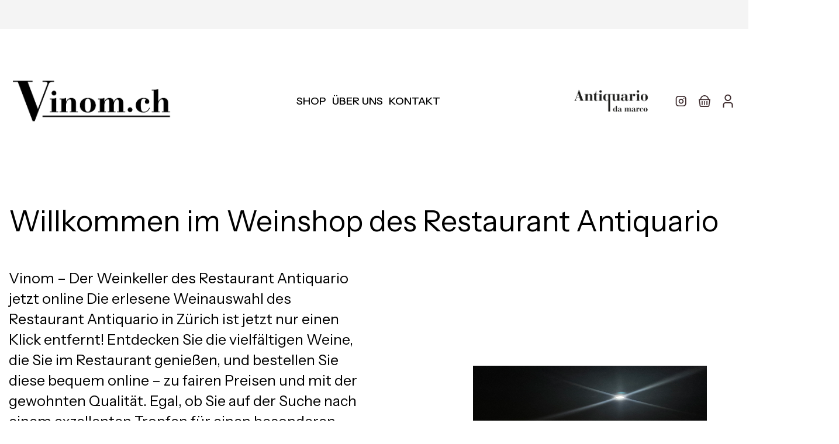

--- FILE ---
content_type: text/html
request_url: https://vinom.ch/?taxonomy=pa_brand&term=feste-asche
body_size: 16209
content:
<!DOCTYPE html>
<html lang="DE">
  <head>
    <meta charset="UTF-8" />
    <meta http-equiv="X-UA-Compatible" content="IE=edge" />
    <meta name="viewport" content="width=device-width, initial-scale=1.0" />
    <meta name="title" content="Vinom GmbH">
    <meta name="description" content="Vinom.ch - Der Weinshop des Restaurant Antiquario. Entdecken Sie handverlesene Weine zu fairen Konditionen">
    <meta name="keywords" content="Vinom, Vinom.ch, Wein online kaufen, Weinshop Schweiz, Weinhändler Zürich, italienische Weine, französische Weine, Rotwein, Weisswein, Weinberatung, Weinversand Schweiz, edle Weine, Boutique-Weine, Antiquario, Weinshop, günstige Weine, faire Weinpreise, persönliche Beratung">

    <link rel="shortcut icon" href="https://sparkdynamic.blob.core.windows.net/602cfe77-d34b-4bda-9231-738c31d2071d/db5ff40d-0c2e-4247-842c-a323d16e2508.preview.png?sv=2022-11-02&se=2026-01-28T22%3A52%3A19Z&sr=b&sp=r&sig=dpAaOHmYp9u9LjJqIpFQ6TLdv8GHYhKaTFqH0FGosaw%3D" />
    <link rel="preconnect" href="https://fonts.googleapis.com" />
    <link
      rel="preconnect"
      href="https://fonts.gstatic.com"
      crossorigin />
    <link rel="stylesheet" href="https://cdnjs.cloudflare.com/ajax/libs/toastr.js/latest/toastr.min.css" />

    <link href="https://fonts.googleapis.com/css2?family=Gentium+Plus&family=Instrument+Sans:wght@400;500&family=Inter&display=swap" rel="stylesheet" />
    <script src="https://cdn.jsdelivr.net/npm/swiper@11/swiper-bundle.min.js"></script>
    <link rel="stylesheet" href="https://sparkdynamic.blob.core.windows.net/assets/themes/602cfe77-d34b-4bda-9231-738c31d2071d/a9eef05b-fc3b-4a59-a2ae-d22e4c553121/css/style.min.css?v1" />
    <link rel="stylesheet" href="https://sparkdynamic.blob.core.windows.net/assets/themes/602cfe77-d34b-4bda-9231-738c31d2071d/a9eef05b-fc3b-4a59-a2ae-d22e4c553121/css/custom.css?v6" />

    <script src="https://sparkdynamic.blob.core.windows.net/assets/themes/602cfe77-d34b-4bda-9231-738c31d2071d/a9eef05b-fc3b-4a59-a2ae-d22e4c553121/js/app.min.js"></script>
    <script src="https://code.jquery.com/jquery-3.6.0.min.js"></script>
    <script src="//cdn.jsdelivr.net/npm/jquery.marquee@1.6.0/jquery.marquee.min.js" type="text/javascript"></script>

    <script src="/Scripts/jquery.validate.min.js" type="text/javascript"></script>
    <script src="/Scripts/jquery.validate.unobtrusive.min.js" type="text/javascript"></script>

    <script src="//cdnjs.cloudflare.com/ajax/libs/toastr.js/latest/toastr.min.js" type="text/javascript"></script>
    <script src="/Scripts/basket.js?v1" type="text/javascript"></script>

    <link rel="stylesheet" href="https://cdn.jsdelivr.net/npm/swiper@11/swiper-bundle.min.css" />

    <title>
      Vinom GmbH
    </title>

    
      <!-- Google tag (gtag.js) --> <script async src="https://www.googletagmanager.com/gtag/js?id=AW-17007162542"></script> <script> window.dataLayer = window.dataLayer || []; function gtag(){dataLayer.push(arguments);} gtag('js', new Date()); gtag('config', 'AW-17007162542'); </script>
    
  </head>
  <body>
    

    <div class="pre-header">
      <div class="container">
        <div class="pre-header__wrapper">
          <div class="pre-header__text">
            
          </div>
          <div class="pre-header__text pre-header__text--marguee">
            
          </div>
          <div class="pre-header__drops">
            
            
          </div>
        </div>
      </div>
    </div>
    <header class="header">
      <div class="container">
        <div class="header__wrapper">
          <a
            href="/"
            class="header__logo"
            style="background-image: url('https://sparkdynamic.blob.core.windows.net/assets/media/602cfe77-d34b-4bda-9231-738c31d2071d/vinom-transparent.png')"></a>
          <nav class="header__nav">
            <ul>
              <li>
                <a href="/shop">
                  Shop
                </a>
              </li>

              
                <li>
                  <a href="/home/page?id=about-us">
                    Über uns
                  </a>
                </li>
              

              
                <li>
                  <a href="/home/support">
                    Kontakt
                  </a>
                </li>
              
              
            </ul>
          </nav>
          <div class="header__socials">
            <a href='https://antiquario.ch/' target="_blank" class="custom-logo">
                <img src="https://sparkdynamic.blob.core.windows.net/assets/media/602cfe77-d34b-4bda-9231-738c31d2071d/antiquario.png" style="max-width: 200px" />
            </a>
            <ul>
              
              
              
                <li data-role="instagram">
                  <a href="https://www.instagram.com/vinom.ch/" target="_blank">
                    <svg
                      width="20"
                      height="20"
                      viewBox="0 0 20 20"
                      fill="none"
                      xmlns="http://www.w3.org/2000/svg">
                      <path
                        fill-rule="evenodd"
                        clip-rule="evenodd"
                        d="M5.63247 2.80381C3.85168 2.80381 2.40806 4.24744 2.40806 6.02823V14.1779C2.40806 15.9587 3.85168 17.4023 5.63247 17.4023H13.7821C15.5629 17.4023 17.0065 15.9587 17.0065 14.1779V6.02823C17.0065 4.24744 15.5629 2.80381 13.7821 2.80381H5.63247ZM0.707275 6.02823C0.707275 3.30812 2.91236 1.10303 5.63247 1.10303H13.7821C16.5022 1.10303 18.7073 3.30812 18.7073 6.02823V14.1779C18.7073 16.898 16.5022 19.103 13.7821 19.103H5.63247C2.91236 19.103 0.707275 16.898 0.707275 14.1779V6.02823Z"
                        fill="#3C2A2C" />
                      <path
                        fill-rule="evenodd"
                        clip-rule="evenodd"
                        d="M10.3128 7.88479C9.79551 7.80807 9.26728 7.89645 8.8031 8.13727C8.33893 8.37816 7.96254 8.75923 7.72745 9.2263C7.49237 9.69338 7.41051 10.2227 7.49362 10.739C7.57666 11.2552 7.82045 11.7322 8.19018 12.1019C8.55998 12.4717 9.03687 12.7154 9.55318 12.7985C10.0694 12.8816 10.5988 12.7998 11.0658 12.5646C11.5329 12.3295 11.914 11.9532 12.1548 11.489C12.3957 11.0249 12.484 10.4966 12.4073 9.97934C12.3291 9.4517 12.0832 8.96327 11.7061 8.58609C11.3289 8.20891 10.8405 7.96302 10.3128 7.88479ZM7.99483 6.57962C8.78663 6.16878 9.68782 6.01806 10.5702 6.14891C11.4702 6.28237 12.3036 6.70178 12.9469 7.34518C13.5904 7.98859 14.0097 8.82184 14.1433 9.72192C14.2741 10.6043 14.1234 11.5055 13.7125 12.2973C13.3016 13.089 12.6516 13.7312 11.8548 14.1322C11.058 14.5332 10.1551 14.6728 9.2744 14.5311C8.39363 14.3894 7.58009 13.9736 6.94931 13.3429C6.31854 12.7121 5.90274 11.8985 5.76102 11.0178C5.6193 10.1371 5.7589 9.23408 6.15994 8.43728C6.56099 7.64051 7.20311 6.99046 7.99483 6.57962Z"
                        fill="#3C2A2C" />
                      <path
                        fill-rule="evenodd"
                        clip-rule="evenodd"
                        d="M13.8047 5.3851C13.8047 4.90288 14.1933 4.51196 14.6728 4.51196H14.6828C15.1623 4.51196 15.5509 4.90288 15.5509 5.3851C15.5509 5.86733 15.1623 6.25824 14.6828 6.25824H14.6728C14.1933 6.25824 13.8047 5.86733 13.8047 5.3851Z"
                        fill="#3C2A2C" />
                    </svg>
                  </a>
                </li>
              
              <li data-role="shopping cart" class="">
                <a href="javascript:void(0)" onclick="addCartActiveClass()">
                  <svg
                    width="20"
                    height="20"
                    viewBox="0 0 20 20"
                    fill="none"
                    xmlns="http://www.w3.org/2000/svg">
                    <path d="M17.4378 6.66667C17.0227 2.9225 13.8474 0 10 0C6.15257 0 2.97729 2.9225 2.56218 6.66667H0L1.59554 17.8542C1.77024 19.0775 2.83171 20 4.06622 20H15.9338C17.1675 20 18.2298 19.0775 18.4045 17.8542L20 6.66667H17.4378ZM10 1.66667C12.9274 1.66667 15.3506 3.845 15.7566 6.66667H4.24341C4.64936 3.845 7.07262 1.66667 10 1.66667ZM16.7565 17.6183C16.6991 18.0258 16.3447 18.3333 15.9338 18.3333H4.06622C3.65527 18.3333 3.30089 18.0258 3.24349 17.6183L1.91914 8.33333H18.0809L16.7565 17.6183ZM10.8319 16.6667H9.16812V10H10.8319V16.6667ZM14.9913 16.6667H13.3275V10H14.9913V16.6667ZM6.67249 16.6667H5.00873V10H6.67249V16.6667Z" fill="#3C2A2C" />
                  </svg>
                </a>
              </li>
              <li data-role="account">
                <a href="/manage">
                  <svg
                    width="18"
                    height="24"
                    viewBox="0 0 18 24"
                    fill="none"
                    xmlns="http://www.w3.org/2000/svg">
                    <path d="M14.6421 6.33342C14.6421 5.21266 14.3098 4.11706 13.6871 3.18519C13.0644 2.25331 12.1794 1.527 11.144 1.0981C10.1085 0.669203 8.96916 0.556984 7.86993 0.775634C6.77071 0.994284 5.761 1.53398 4.96851 2.32648C4.17601 3.11898 3.63631 4.12868 3.41766 5.22791C3.19901 6.32713 3.31123 7.46651 3.74013 8.50196C4.16902 9.53741 4.89533 10.4224 5.82721 11.0451C6.75909 11.6677 7.85468 12.0001 8.97544 12.0001C10.4779 11.9986 11.9183 11.4011 12.9807 10.3387C14.0431 9.27632 14.6406 7.83585 14.6421 6.33342ZM12.7532 6.33342C12.7532 7.08059 12.5317 7.81099 12.1166 8.43224C11.7014 9.05349 11.1114 9.5377 10.4211 9.82363C9.73084 10.1096 8.97125 10.1844 8.23844 10.0386C7.50562 9.89284 6.83248 9.53304 6.30415 9.00471C5.77582 8.47638 5.41602 7.80324 5.27026 7.07043C5.12449 6.33761 5.1993 5.57802 5.48523 4.88772C5.77116 4.19743 6.25537 3.60742 6.87662 3.19231C7.49788 2.7772 8.22827 2.55564 8.97544 2.55564C9.97737 2.55564 10.9383 2.95365 11.6467 3.66213C12.3552 4.3706 12.7532 5.33149 12.7532 6.33342ZM17.5 18.6112C17.4985 17.3592 17.0005 16.159 16.1152 15.2737C15.23 14.3885 14.0297 13.8905 12.7778 13.889H5.22222C3.97027 13.8905 2.77003 14.3885 1.88476 15.2737C0.9995 16.159 0.5015 17.3592 0.5 18.6112L0.5 23.3334H2.38889V18.6112C2.38889 17.8597 2.6874 17.1391 3.21875 16.6077C3.75011 16.0764 4.47078 15.7779 5.22222 15.7779H12.7778C13.5292 15.7779 14.2499 16.0764 14.7812 16.6077C15.3126 17.1391 15.6111 17.8597 15.6111 18.6112V23.3334H17.5V18.6112Z" fill="#3C2A2C" />
                  </svg>
                </a>
              </li>
            </ul>
          </div>
          <div class="header__mob">
            <a
              href="javascript:void(0)"
              class="header__mob-icon"
              onclick="addCartActiveClass()">
              <svg
                width="15"
                height="14"
                viewBox="0 0 15 14"
                fill="none"
                xmlns="http://www.w3.org/2000/svg">
                <path d="M12.7065 4.66667C12.4159 2.04575 10.1932 0 7.5 0C4.8068 0 2.5841 2.04575 2.29353 4.66667H0.5L1.61688 12.4979C1.73916 13.3542 2.4822 14 3.34635 14H11.6536C12.5172 14 13.2608 13.3542 13.3831 12.4979L14.5 4.66667H12.7065ZM7.5 1.16667C9.54916 1.16667 11.2454 2.6915 11.5296 4.66667H3.47039C3.75455 2.6915 5.45084 1.16667 7.5 1.16667ZM12.2296 12.3328C12.1894 12.6181 11.9413 12.8333 11.6536 12.8333H3.34635C3.05869 12.8333 2.81062 12.6181 2.77044 12.3328L1.8434 5.83333H13.1566L12.2296 12.3328Z" fill="#3C2A2C" />
              </svg>
            </a>
            <a href="/manage" class="header__mob-icon">
              <svg
                width="13"
                height="16"
                viewBox="0 0 13 16"
                fill="none"
                xmlns="http://www.w3.org/2000/svg">
                <path d="M10.4827 4C10.4827 3.20888 10.2481 2.43552 9.80855 1.77772C9.36902 1.11992 8.7443 0.607234 8.0134 0.304484C7.2825 0.00173315 6.47823 -0.0774802 5.70231 0.0768607C4.92638 0.231202 4.21365 0.612165 3.65424 1.17157C3.09483 1.73099 2.71387 2.44372 2.55953 3.21964C2.40518 3.99557 2.4844 4.79983 2.78715 5.53074C3.0899 6.26164 3.60259 6.88636 4.26039 7.32588C4.91818 7.76541 5.69154 8 6.48267 8C7.54321 7.99894 8.56001 7.57718 9.30993 6.82726C10.0598 6.07735 10.4816 5.06054 10.4827 4ZM9.14933 4C9.14933 4.52742 8.99294 5.04299 8.69992 5.48152C8.4069 5.92005 7.99043 6.26185 7.50316 6.46368C7.01589 6.66552 6.47971 6.71833 5.96243 6.61543C5.44514 6.51254 4.96999 6.25856 4.59705 5.88562C4.22411 5.51268 3.97013 5.03753 3.86724 4.52024C3.76435 4.00296 3.81715 3.46678 4.01899 2.97951C4.22082 2.49224 4.56262 2.07577 5.00115 1.78275C5.43968 1.48973 5.95525 1.33334 6.48267 1.33334C7.18991 1.33334 7.86819 1.61429 8.36829 2.11438C8.86838 2.61448 9.14933 3.29276 9.14933 4ZM12.5 12.6667C12.4989 11.7829 12.1474 10.9357 11.5225 10.3108C10.8976 9.68593 10.0504 9.3344 9.16667 9.33334H3.83333C2.9496 9.3344 2.10237 9.68593 1.47748 10.3108C0.852588 10.9357 0.501059 11.7829 0.5 12.6667L0.5 16H1.83333V12.6667C1.83333 12.1362 2.04405 11.6275 2.41912 11.2525C2.79419 10.8774 3.3029 10.6667 3.83333 10.6667H9.16667C9.6971 10.6667 10.2058 10.8774 10.5809 11.2525C10.956 11.6275 11.1667 12.1362 11.1667 12.6667V16H12.5V12.6667Z" fill="#3C2A2C" />
              </svg>
            </a>
            <div class="header__burger"></div>
          </div>
        </div>
      </div>
      <div class="header__mob-menu">
        <div class="header__mob-socials">
          
          
          
            <a
              class="header__mob-social"
              href="https://www.instagram.com/vinom.ch/"
              target="_blank">
              <svg
                width="14"
                height="14"
                viewBox="0 0 14 14"
                fill="none"
                xmlns="http://www.w3.org/2000/svg">
                <path
                  fill-rule="evenodd"
                  clip-rule="evenodd"
                  d="M3.83071 1.32283C2.44565 1.32283 1.32284 2.44565 1.32284 3.83071V10.1693C1.32284 11.5544 2.44565 12.6772 3.83071 12.6772H10.1693C11.5544 12.6772 12.6771 11.5544 12.6771 10.1693V3.83071C12.6771 2.44565 11.5544 1.32283 10.1693 1.32283H3.83071ZM0 3.83071C0 1.71507 1.71506 0 3.83071 0H10.1693C12.285 0 14 1.71507 14 3.83071V10.1693C14 12.285 12.285 14 10.1693 14H3.83071C1.71506 14 0 12.285 0 10.1693V3.83071Z"
                  fill="black" />
                <path
                  fill-rule="evenodd"
                  clip-rule="evenodd"
                  d="M7.32029 5.13492C6.93062 5.07674 6.53271 5.14377 6.18306 5.3264C5.83341 5.50908 5.54988 5.79807 5.3728 6.15228C5.19571 6.5065 5.13405 6.9079 5.19666 7.29945C5.25921 7.69095 5.44285 8.05266 5.72136 8.33305C5.99992 8.61349 6.35915 8.79832 6.74807 8.86135C7.13695 8.92433 7.5357 8.8623 7.88754 8.68397C8.23937 8.50569 8.52642 8.22024 8.70783 7.86828C8.88928 7.51626 8.9558 7.11562 8.89802 6.72337C8.83909 6.32322 8.65391 5.95281 8.36979 5.66677C8.08567 5.38073 7.71775 5.19425 7.32029 5.13492ZM5.57421 4.14512C6.17065 3.83355 6.8495 3.71925 7.5142 3.81848C8.19216 3.9197 8.81988 4.23777 9.30451 4.7257C9.7892 5.21364 10.1051 5.84555 10.2057 6.52814C10.3042 7.19734 10.1907 7.88072 9.88119 8.48119C9.5717 9.08167 9.08205 9.56863 8.48184 9.87276C7.88163 10.1769 7.20149 10.2828 6.53807 10.1753C5.87461 10.0678 5.26179 9.75246 4.78664 9.27414C4.3115 8.79578 3.99828 8.17876 3.89153 7.51087C3.78478 6.84297 3.88993 6.15818 4.19203 5.55391C4.49413 4.94967 4.97782 4.4567 5.57421 4.14512Z"
                  fill="black" />
                <path
                  fill-rule="evenodd"
                  clip-rule="evenodd"
                  d="M9.86597 3.50005C9.86597 3.13435 10.1587 2.83789 10.5199 2.83789H10.5274C10.8886 2.83789 11.1814 3.13435 11.1814 3.50005C11.1814 3.86576 10.8886 4.16221 10.5274 4.16221H10.5199C10.1587 4.16221 9.86597 3.86576 9.86597 3.50005Z"
                  fill="black" />
              </svg>
            </a>
          
        </div>
        <nav class="header__mob-nav">
          <ul>
            <li>
              <a href="/shop">
                Shop
              </a>
            </li>

            
              <li>
                <a href="/home/page?id=about-us">
                  Über uns
                </a>
              </li>
            

            
              <li>
                <a href="/home/support">
                  Kontakt
                </a>
              </li>
            
            
          </ul>
        </nav>
        <div class="header__drops">

          
          
        </div>
      </div>
    </header>

    <main>
  <section class="top">
    <div class="container">
        
      <h1 class="top__title">
        Willkommen im Weinshop des Restaurant Antiquario
      </h1>
      <div class="top__wrapper">
          
        <div class="top__box">
            
          <p class="top__text">
            Vinom – Der Weinkeller des Restaurant Antiquario jetzt online
Die erlesene Weinauswahl des Restaurant Antiquario in Zürich ist jetzt nur einen Klick entfernt! Entdecken Sie die vielfältigen Weine, die Sie im Restaurant genießen, und bestellen Sie diese bequem online – zu fairen Preisen und mit der gewohnten Qualität. Egal, ob Sie auf der Suche nach einem exzellenten Tropfen für einen besonderen Anlass sind oder Ihre Lieblingsweine für den Alltag entdecken möchten – bei Vinom werden Sie fündig. Unser Online-Shop bringt die exklusive Vielfalt des Antiquario direkt zu Ihnen nach Hause. Kontaktieren Sie uns für individuelle Empfehlungen oder lassen Sie sich von unserem Angebot inspirieren.
          </p>
          <div class="top__btns">
            <a class="btn1" href="/shop">
              Shop
            </a>
            <a class="btn2" href="#newsletter">
              newsletter
              <div class="btn2__decor">
                <svg
                  xmlns="http://www.w3.org/2000/svg"
                  width="10"
                  height="14"
                  viewBox="0 0 10 14"
                  fill="none">
                  <path d="M9.13625 7C9.13677 6.72592 9.07841 6.45444 8.96453 6.20118C8.85065 5.94792 8.68349 5.71786 8.47266 5.52423L2.46748 -7.0111e-08L0.863525 1.47577L6.86757 7L0.863526 12.5242L2.46748 14L8.47153 8.47577C8.68256 8.28223 8.84993 8.05221 8.964 7.79894C9.07808 7.54567 9.13662 7.27415 9.13625 7Z" fill="#3C2A2C" />
                </svg>
              </div>
            </a>
          </div>
        </div>
        <div class="top__main">
          <div class="top__slider swiper">
            <div class="top__wrapper swiper-wrapper">
              
                <div class="top__slide swiper-slide">
                  <img src="https://sparkdynamic.blob.core.windows.net/assets/media/602cfe77-d34b-4bda-9231-738c31d2071d/7D9B2808-2E8D-4B4A-B497-BE396A6CF7A7.jpeg" alt="" />
                </div>
              
                <div class="top__slide swiper-slide">
                  <img src="https://sparkdynamic.blob.core.windows.net/assets/media/602cfe77-d34b-4bda-9231-738c31d2071d/IMG_3143.jpeg" alt="" />
                </div>
              
                <div class="top__slide swiper-slide">
                  <img src="https://sparkdynamic.blob.core.windows.net/assets/media/602cfe77-d34b-4bda-9231-738c31d2071d/IMG_4133.jpeg" alt="" />
                </div>
              
            </div>
          </div>
          <div class="top__slider-pagination"></div>
        </div>
      </div>
    </div>
  </section>

  
    <section class="collection">
      <div class="collection__wrapper">
        <div class="container">
          <div class="collection__top">
            <div class="collection__title">
              Unsere Weine
            </div>
            <div class="collection__btns">
              <div class="btn2__decor collection__btn-prev">
                <svg
                  xmlns="http://www.w3.org/2000/svg"
                  width="10"
                  height="14"
                  viewBox="0 0 10 14"
                  fill="none">
                  <path d="M0.863994 7C0.863476 6.72592 0.921834 6.45444 1.03571 6.20118C1.1496 5.94792 1.31675 5.71786 1.52758 5.52423L7.53276 -7.0111e-08L9.13672 1.47577L3.13267 7L9.13672 12.5242L7.53276 14L1.52872 8.47577C1.31768 8.28223 1.15032 8.05221 1.03624 7.79894C0.922162 7.54567 0.863624 7.27415 0.863994 7Z" fill="#3C2A2C" />
                </svg>
              </div>
              <div class="btn2__decor collection__btn-next">
                <svg
                  xmlns="http://www.w3.org/2000/svg"
                  width="10"
                  height="14"
                  viewBox="0 0 10 14"
                  fill="none">
                  <path d="M9.13601 7C9.13652 6.72592 9.07817 6.45444 8.96429 6.20118C8.8504 5.94792 8.68325 5.71786 8.47242 5.52423L2.46724 -7.0111e-08L0.863281 1.47577L6.86733 7L0.863282 12.5242L2.46724 14L8.47128 8.47577C8.68232 8.28223 8.84968 8.05221 8.96376 7.79894C9.07784 7.54567 9.13638 7.27415 9.13601 7Z" fill="#3C2A2C" />
                </svg>
              </div>
            </div>
          </div>
        </div>
        <div class="container-fluid">
          <div class="collection__slider swiper">
            <div class="collection__wrapper swiper-wrapper">
              
              
              
                <div class="collection__slide swiper-slide">
                  <div>
                    <div class="collection__slide-image">
                      <a href="/shop/product/4304caaa-4a10-4da5-98ef-649a27410634">
                        <img src="https://sparkdynamic.blob.core.windows.net/602cfe77-d34b-4bda-9231-738c31d2071d/c0e25b04-7c82-4235-8649-9caef5cf988c.png?sv=2023-08-03&se=2026-08-12T16%3A26%3A42Z&sr=b&sp=r&sig=G%2FvhwhD85I%2BlPP4JQTPJKBSalNmXYDhdtk8t%2FsP7iZI%3D" alt="Vinattieri Merlot" />
                      </a>
                    </div>
                    <h4 class="collection__slide-title">
                      <a href="/shop/product/4304caaa-4a10-4da5-98ef-649a27410634">
                        Vinattieri Merlot
                      </a>
                    </h4>
                    <p class="collection__slide-price">
                      124.00 CHF
                    </p>
                    <a
                      class="collection__slide-btn"
                      href="javascript:void(0)"
                      onclick="incrementProduct('d361e78f-dc54-4137-87b1-23db30c35916', 6);">
                      <svg
                        xmlns="http://www.w3.org/2000/svg"
                        width="20"
                        height="20"
                        viewBox="0 0 20 20"
                        fill="none">
                        <path d="M17.4378 6.66667C17.0227 2.9225 13.8474 0 10 0C6.15257 0 2.97729 2.9225 2.56218 6.66667H0L1.59554 17.8542C1.77024 19.0775 2.83171 20 4.06622 20H15.9338C17.1675 20 18.2298 19.0775 18.4045 17.8542L20 6.66667H17.4378ZM10 1.66667C12.9274 1.66667 15.3506 3.845 15.7566 6.66667H4.24341C4.64936 3.845 7.07262 1.66667 10 1.66667ZM16.7565 17.6183C16.6991 18.0258 16.3447 18.3333 15.9338 18.3333H4.06622C3.65527 18.3333 3.30089 18.0258 3.24349 17.6183L1.91914 8.33333H18.0809L16.7565 17.6183ZM10.8319 16.6667H9.16812V10H10.8319V16.6667ZM14.9913 16.6667H13.3275V10H14.9913V16.6667ZM6.67249 16.6667H5.00873V10H6.67249V16.6667Z" fill="#3C2A2C" />
                      </svg>
                        Zum Warenkorb
                    </a>
                  </div>
                </div>
              
              
              
                <div class="collection__slide swiper-slide">
                  <div>
                    <div class="collection__slide-image">
                      <a href="/shop/product/6e6c2f65-ce79-4d05-b5a6-5276d558d052">
                        <img src="https://sparkdynamic.blob.core.windows.net/602cfe77-d34b-4bda-9231-738c31d2071d/0c4d958b-fbbd-4bdc-a14d-1cac43c99ed3.png?sv=2023-08-03&se=2026-11-13T09%3A02%3A58Z&sr=b&sp=r&sig=PsfDAIBsUCdiErOZmmqtXHCogXhXZi1JPJ8WUA7UwNk%3D" alt="Palermo" />
                      </a>
                    </div>
                    <h4 class="collection__slide-title">
                      <a href="/shop/product/6e6c2f65-ce79-4d05-b5a6-5276d558d052">
                        Palermo
                      </a>
                    </h4>
                    <p class="collection__slide-price">
                      78.00 CHF
                    </p>
                    <a
                      class="collection__slide-btn"
                      href="javascript:void(0)"
                      onclick="incrementProduct('427b1cfe-b701-43ec-a534-0d1e2f72eebc', 12);">
                      <svg
                        xmlns="http://www.w3.org/2000/svg"
                        width="20"
                        height="20"
                        viewBox="0 0 20 20"
                        fill="none">
                        <path d="M17.4378 6.66667C17.0227 2.9225 13.8474 0 10 0C6.15257 0 2.97729 2.9225 2.56218 6.66667H0L1.59554 17.8542C1.77024 19.0775 2.83171 20 4.06622 20H15.9338C17.1675 20 18.2298 19.0775 18.4045 17.8542L20 6.66667H17.4378ZM10 1.66667C12.9274 1.66667 15.3506 3.845 15.7566 6.66667H4.24341C4.64936 3.845 7.07262 1.66667 10 1.66667ZM16.7565 17.6183C16.6991 18.0258 16.3447 18.3333 15.9338 18.3333H4.06622C3.65527 18.3333 3.30089 18.0258 3.24349 17.6183L1.91914 8.33333H18.0809L16.7565 17.6183ZM10.8319 16.6667H9.16812V10H10.8319V16.6667ZM14.9913 16.6667H13.3275V10H14.9913V16.6667ZM6.67249 16.6667H5.00873V10H6.67249V16.6667Z" fill="#3C2A2C" />
                      </svg>
                        Zum Warenkorb
                    </a>
                  </div>
                </div>
              
              
              
                <div class="collection__slide swiper-slide">
                  <div>
                    <div class="collection__slide-image">
                      <a href="/shop/product/7abead8f-85f8-482f-a3aa-22bb184bd951">
                        <img src="https://sparkdynamic.blob.core.windows.net/602cfe77-d34b-4bda-9231-738c31d2071d/b8cb2a3e-70af-4fa3-ae13-004dc4fee9c8.png" alt="Le Calle Prosecco DOC Extra Dry Millesimato " />
                      </a>
                    </div>
                    <h4 class="collection__slide-title">
                      <a href="/shop/product/7abead8f-85f8-482f-a3aa-22bb184bd951">
                        Le Calle Prosecco DOC Extra Dry Millesimato 
                      </a>
                    </h4>
                    <p class="collection__slide-price">
                      9.00 CHF
                    </p>
                    <a
                      class="collection__slide-btn"
                      href="javascript:void(0)"
                      onclick="incrementProduct('fe66b72e-5d6a-42a5-8b2c-a64cc3ebb58f', 6);">
                      <svg
                        xmlns="http://www.w3.org/2000/svg"
                        width="20"
                        height="20"
                        viewBox="0 0 20 20"
                        fill="none">
                        <path d="M17.4378 6.66667C17.0227 2.9225 13.8474 0 10 0C6.15257 0 2.97729 2.9225 2.56218 6.66667H0L1.59554 17.8542C1.77024 19.0775 2.83171 20 4.06622 20H15.9338C17.1675 20 18.2298 19.0775 18.4045 17.8542L20 6.66667H17.4378ZM10 1.66667C12.9274 1.66667 15.3506 3.845 15.7566 6.66667H4.24341C4.64936 3.845 7.07262 1.66667 10 1.66667ZM16.7565 17.6183C16.6991 18.0258 16.3447 18.3333 15.9338 18.3333H4.06622C3.65527 18.3333 3.30089 18.0258 3.24349 17.6183L1.91914 8.33333H18.0809L16.7565 17.6183ZM10.8319 16.6667H9.16812V10H10.8319V16.6667ZM14.9913 16.6667H13.3275V10H14.9913V16.6667ZM6.67249 16.6667H5.00873V10H6.67249V16.6667Z" fill="#3C2A2C" />
                      </svg>
                        Zum Warenkorb
                    </a>
                  </div>
                </div>
              
              
              
                <div class="collection__slide swiper-slide">
                  <div>
                    <div class="collection__slide-image">
                      <a href="/shop/product/f77f811a-4e8e-4c00-be7b-4672f770afb9">
                        <img src="https://sparkdynamic.blob.core.windows.net/602cfe77-d34b-4bda-9231-738c31d2071d/c86f78c8-752d-455e-bafc-a46135cfa3d9.png" alt="Planeta Chardonnay" />
                      </a>
                    </div>
                    <h4 class="collection__slide-title">
                      <a href="/shop/product/f77f811a-4e8e-4c00-be7b-4672f770afb9">
                        Planeta Chardonnay
                      </a>
                    </h4>
                    <p class="collection__slide-price">
                      28.90 CHF
                    </p>
                    <a
                      class="collection__slide-btn"
                      href="javascript:void(0)"
                      onclick="incrementProduct('7531014f-f808-435d-89c6-b49f2c16215e', 6);">
                      <svg
                        xmlns="http://www.w3.org/2000/svg"
                        width="20"
                        height="20"
                        viewBox="0 0 20 20"
                        fill="none">
                        <path d="M17.4378 6.66667C17.0227 2.9225 13.8474 0 10 0C6.15257 0 2.97729 2.9225 2.56218 6.66667H0L1.59554 17.8542C1.77024 19.0775 2.83171 20 4.06622 20H15.9338C17.1675 20 18.2298 19.0775 18.4045 17.8542L20 6.66667H17.4378ZM10 1.66667C12.9274 1.66667 15.3506 3.845 15.7566 6.66667H4.24341C4.64936 3.845 7.07262 1.66667 10 1.66667ZM16.7565 17.6183C16.6991 18.0258 16.3447 18.3333 15.9338 18.3333H4.06622C3.65527 18.3333 3.30089 18.0258 3.24349 17.6183L1.91914 8.33333H18.0809L16.7565 17.6183ZM10.8319 16.6667H9.16812V10H10.8319V16.6667ZM14.9913 16.6667H13.3275V10H14.9913V16.6667ZM6.67249 16.6667H5.00873V10H6.67249V16.6667Z" fill="#3C2A2C" />
                      </svg>
                        Zum Warenkorb
                    </a>
                  </div>
                </div>
              
              
              
                <div class="collection__slide swiper-slide">
                  <div>
                    <div class="collection__slide-image">
                      <a href="/shop/product/b1613caa-5e92-44ee-89ea-d064c5a872f8">
                        <img src="https://sparkdynamic.blob.core.windows.net/602cfe77-d34b-4bda-9231-738c31d2071d/e98ca2b7-c9d4-44cb-942c-71664bd4ff17.png?sv=2023-08-03&se=2026-12-29T11%3A01%3A28Z&sr=b&sp=r&sig=owBWjjlC4Tac%2FaWu4pLjsn4eVYaLecs%2BcHe6SR%2FO7Cg%3D" alt="UP Ultimate Provence" />
                      </a>
                    </div>
                    <h4 class="collection__slide-title">
                      <a href="/shop/product/b1613caa-5e92-44ee-89ea-d064c5a872f8">
                        UP Ultimate Provence
                      </a>
                    </h4>
                    <p class="collection__slide-price">
                      24.50 CHF
                    </p>
                    <a
                      class="collection__slide-btn"
                      href="javascript:void(0)"
                      onclick="incrementProduct('436875da-051f-4530-b62d-825a133643bd', 6);">
                      <svg
                        xmlns="http://www.w3.org/2000/svg"
                        width="20"
                        height="20"
                        viewBox="0 0 20 20"
                        fill="none">
                        <path d="M17.4378 6.66667C17.0227 2.9225 13.8474 0 10 0C6.15257 0 2.97729 2.9225 2.56218 6.66667H0L1.59554 17.8542C1.77024 19.0775 2.83171 20 4.06622 20H15.9338C17.1675 20 18.2298 19.0775 18.4045 17.8542L20 6.66667H17.4378ZM10 1.66667C12.9274 1.66667 15.3506 3.845 15.7566 6.66667H4.24341C4.64936 3.845 7.07262 1.66667 10 1.66667ZM16.7565 17.6183C16.6991 18.0258 16.3447 18.3333 15.9338 18.3333H4.06622C3.65527 18.3333 3.30089 18.0258 3.24349 17.6183L1.91914 8.33333H18.0809L16.7565 17.6183ZM10.8319 16.6667H9.16812V10H10.8319V16.6667ZM14.9913 16.6667H13.3275V10H14.9913V16.6667ZM6.67249 16.6667H5.00873V10H6.67249V16.6667Z" fill="#3C2A2C" />
                      </svg>
                        Zum Warenkorb
                    </a>
                  </div>
                </div>
              
            </div>
          </div>
          <a class="btn1 collection__all" href="/shop">
            Weitere Produkte
          </a>
        </div>
      </div>
    </section>
  
  <section class="about">
    <div class="container">
    
      <h2 class="top__title">
        Im Weinhandel seit 2000
      </h2>
      <div class="about__wrapper">
        <div class="about__box">
          <p class="top__text">
            
          </p>
          <p class="top__text">
            Seit über zwei Jahrzehnten begeistert das Restaurant Antiquario in Zürich seine Gäste mit italienischer Küche und herzlicher Gastfreundschaft. Als echter Familienbetrieb in der zweiten Generation verbindet unser Restaurant Tradition und Leidenschaft – ein Ort, an dem sich unsere Gäste wie zu Hause fühlen.

Schon seit der Gründung im Jahr 2000 gehört neben unserem kulinarischen Angebot auch der Handel mit erlesenen Weinen zu unserer Leidenschaft. Im Laufe der Jahre hat sich unser Weinhandel zu einem wichtigen Bestandteil entwickelt, da unsere Stammkunden immer mehr auf unsere Empfehlungen vertrauen und ihre Lieblingsweine direkt über uns beziehen.

Ob im Restaurant oder online – wir bieten Ihnen hochwertige Weine aus Europa und Übersee zu reduzierten Preisen, die wir auch bequem zu Ihnen nach Hause liefern. 

          </p>
          <p class="top__text top__text--mob">
            
          </p>
          <p class="top__text top__text--mob">
            Seit über zwei Jahrzehnten begeistert das Restaurant Antiquario in Zürich seine Gäste mit italienischer Küche und herzlicher Gastfreundschaft. Als echter Familienbetrieb in der zweiten Generation verbindet unser Restaurant Tradition und Leidenschaft – ein Ort, an dem sich unsere Gäste wie zu Hause fühlen.

Schon seit der Gründung im Jahr 2000 gehört neben unserem kulinarischen Angebot auch der Handel mit erlesenen Weinen zu unserer Leidenschaft. Im Laufe der Jahre hat sich unser Weinhandel zu einem wichtigen Bestandteil entwickelt, da unsere Stammkunden immer mehr auf unsere Empfehlungen vertrauen und ihre Lieblingsweine direkt über uns beziehen.

Ob im Restaurant oder online – wir bieten Ihnen hochwertige Weine aus Europa und Übersee zu reduzierten Preisen, die wir auch bequem zu Ihnen nach Hause liefern. 

          </p>
          <a class="btn2" href="/shop">
            Shop
            <div class="btn2__decor">
              <svg
                xmlns="http://www.w3.org/2000/svg"
                width="10"
                height="14"
                viewBox="0 0 10 14"
                fill="none">
                <path d="M9.13625 7C9.13677 6.72592 9.07841 6.45444 8.96453 6.20118C8.85065 5.94792 8.68349 5.71786 8.47266 5.52423L2.46748 -7.0111e-08L0.863525 1.47577L6.86757 7L0.863526 12.5242L2.46748 14L8.47153 8.47577C8.68256 8.28223 8.84993 8.05221 8.964 7.79894C9.07808 7.54567 9.13662 7.27415 9.13625 7Z" fill="#3C2A2C" />
              </svg>
            </div>
          </a>
        </div>
        <div class="about__images">
          <div class="about__large">
            
              <img src="https://sparkdynamic.blob.core.windows.net/assets/media/602cfe77-d34b-4bda-9231-738c31d2071d/IMG_7346.jpeg" alt="" />
            
          </div>
          <div class="about__small">
            
          </div>
        </div>
        <h2 class="top__title top__title--mob">
          Im Weinhandel seit 2000
        </h2>
        <p class="top__text top__text--mob top__subtitle">
          Über uns
        </p>
      </div>
    </div>
  </section>
  <section class="post" id="newsletter">
    <div class="container-post">
      <div class="post__wrapper">
        <div class="post__title">
          Erleben Sie die Verbindung von italienischem Genuss und handverlesenen Weinen – bleiben Sie auf den neusten Stand.
        </div>
        <p class="post__text">
          
        </p>

        <form
          action="/home/subscribe"
          method="post"
          id="subscribe-newsletter">
          
          <p class="status"></p>

          <div class="post__form">
            <input
              name="Email"
              class="post__input"
              type="text"
              placeholder="Ihre E-Mail" />
            <button type="submit" class="btn1">
              abonnieren
            </button>
          </div>


          
            
              
                <style>
                  .g-recaptcha {
                    display: flex;
                    justify-content: center;
                    margin-top: 20px;
                  }

                  .status {
                    text-align: center;
                  }
                </style>
                <div class="g-recaptcha" data-sitekey="6Lc9yB8sAAAAANgZDGDmibkFalvDqHenilEfS8Mv"></div>
                <script
                  type="text/javascript"
                  src="https://www.google.com/recaptcha/api.js?render=onload"
                  async
                  defer></script>
                
            
          
        </form>
      </div>
    </div>
  </section>
  
</main>
<script>
      const swiperTop = new Swiper(".top__slider", {
        slidesPerView: 1,
        grabCursor: true,
        spaceBetween: 0,
        speed: 300,
        direction: "horizontal",
        autoplay: {
          delay: 3000,
          disableOnInteraction: true,
        },
        pagination: {
          clickable: true,
          el: ".top__slider-pagination",
        },
        breakpoints: {
          1011: {
            direction: "vertical",
          },
        },
      });
</script>
<script>
      const swiperCollection = new Swiper(".collection__slider", {
        slidesPerView: 1.8,
        grabCursor: true,
        speed: 300,
        spaceBetween: 10,
        navigation: {
          nextEl: ".collection__btn-next",
          prevEl: ".collection__btn-prev",
        },
        breakpoints: {
          425: {
            slidesPerView: 2.2,
            spaceBetween: 20,
          },
          1220: {
            slidesPerView: 4,
            spaceBetween: 20,
          },
          1460: {
            slidesPerView: 5,
            spaceBetween: 20,
          },
        },
      });
</script>
<script>
      const swiperNews = new Swiper(".news__slider", {
        slidesPerView: 2.2,
        grabCursor: true,
        speed: 300,
        spaceBetween: 10,
        breakpoints: {
          769: {
            slidesPerView: 3,
            spaceBetween: 46,
          },
        },
      });
</script>

<script>
    function incrementProduct(id, change) {
        $('.loader').show();
        
        incrementItemInBasket(id, 
            function () { 
                updateShoppingCartView(); 
            },
            change
        );
  
    }
</script>

<script>
  $('#subscribe-newsletter').submit(function (event) {
    event.preventDefault();
  
    let $form = $(this);
    let $submit = $form.find('type[submit]');
    let $status = $form.find('.status');
  
    $submit.attr('disabled', true);
    $status.html('');
  
    $.post($form.attr('action'), $form.serialize(), function (data) {
      if (data.Errors) {
        data.Errors.forEach((e, i) => {
          $('<p>').text(e).appendTo($status);
        })
      } else {
        $('<p>').text(data.Message).appendTo($status);
      }
  
      $submit.attr('disabled', false);
  
    })
  })
</script>

    <footer class="footer">
      <div class="container">
        <div class="footer__wrapper">
          <div class="footer__logo" style="background-image: url('https://sparkdynamic.blob.core.windows.net/assets/media/602cfe77-d34b-4bda-9231-738c31d2071d/Vinom_Logo_Weiss_transparent_umgewandelt.png')"></div>
          <nav class="footer__nav">
            <ul class="footer__nav-list footer__nav-list-dn">
              
                <li class="footer__nav-item">
                  <a href="/home/page?id=agb">
                    AGB
                  </a>
                </li>
              
                <li class="footer__nav-item">
                  <a href="/home/page?id=datenschutz">
                    Datenschutzerklärung
                  </a>
                </li>
              
                <li class="footer__nav-item">
                  <a href="/home/page?id=impressum">
                    Impressum
                  </a>
                </li>
              
            </ul>
            <ul class="footer__nav-list">
              
            </ul>
            <div class="footer__info">
              <div class="footer__addresses">
                Bergwisenstrasse 1 <br> 8123 Ebmatingen
              </div>
              <div class="footer__contacts">
                
                  <a href="mailto:info@vinom.ch">
                    info@vinom.ch
                  </a>
                
                
                  <a href="tel:+41 78 866 46 46">
                    +41 78 866 46 46
                  </a>
                
                <div class="footer__socials">
                  
                  
                  
                    <a href="https://www.instagram.com/vinom.ch/" target="_blank">
                      <svg
                        width="19"
                        height="19"
                        viewBox="0 0 19 19"
                        fill="none"
                        xmlns="http://www.w3.org/2000/svg">
                        <path
                          fill-rule="evenodd"
                          clip-rule="evenodd"
                          d="M4.9252 2.03416C3.1444 2.03416 1.70079 3.47778 1.70079 5.25857V13.4082C1.70079 15.189 3.1444 16.6326 4.9252 16.6326H13.0748C14.8556 16.6326 16.2992 15.189 16.2992 13.4082V5.25857C16.2992 3.47778 14.8556 2.03416 13.0748 2.03416H4.9252ZM0 5.25857C0 2.53846 2.20508 0.333374 4.9252 0.333374H13.0748C15.7949 0.333374 18 2.53846 18 5.25857V13.4082C18 16.1283 15.7949 18.3334 13.0748 18.3334H4.9252C2.20508 18.3334 0 16.1283 0 13.4082V5.25857Z"
                          fill="white" />
                        <path
                          fill-rule="evenodd"
                          clip-rule="evenodd"
                          d="M9.60553 7.11501C9.08824 7.0383 8.56 7.12668 8.09583 7.3675C7.63165 7.60838 7.25526 7.98945 7.02018 8.45653C6.78509 8.9236 6.70324 9.45289 6.78634 9.9692C6.86939 10.4854 7.11317 10.9624 7.4829 11.3321C7.8527 11.7019 8.3296 11.9457 8.8459 12.0288C9.36214 12.1118 9.8915 12.03 10.3586 11.7949C10.8256 11.5598 11.2067 11.1834 11.4475 10.7193C11.6884 10.2551 11.7767 9.7268 11.7 9.20957C11.6218 8.68193 11.376 8.1935 10.9988 7.81632C10.6216 7.43914 10.1332 7.19324 9.60553 7.11501ZM7.28756 5.80985C8.07935 5.399 8.98055 5.24828 9.86296 5.37913C10.763 5.5126 11.5963 5.93201 12.2397 6.57541C12.8831 7.21881 13.3025 8.05206 13.436 8.95214C13.5668 9.83455 13.4161 10.7357 13.0052 11.5275C12.5944 12.3193 11.9443 12.9614 11.1475 13.3624C10.3507 13.7635 9.44782 13.9031 8.56712 13.7614C7.68635 13.6196 6.87281 13.2038 6.24203 12.5731C5.61127 11.9423 5.19546 11.1287 5.05374 10.248C4.91203 9.36728 5.05162 8.4643 5.45267 7.6675C5.85372 6.87074 6.49583 6.22069 7.28756 5.80985Z"
                          fill="white" />
                        <path
                          fill-rule="evenodd"
                          clip-rule="evenodd"
                          d="M13.0974 4.61521C13.0974 4.13299 13.4861 3.74207 13.9655 3.74207H13.9755C14.455 3.74207 14.8437 4.13299 14.8437 4.61521C14.8437 5.09743 14.455 5.48835 13.9755 5.48835H13.9655C13.4861 5.48835 13.0974 5.09743 13.0974 4.61521Z"
                          fill="white" />
                      </svg>
                    </a>
                  
                </div>
              </div>
            </div>
          </nav>
        </div>
        <div class="footer__copy">
          <div class="footer__copy-items">
            
          </div>
          <ul class="footer__nav-list footer__nav-list--terms">
            
              <li class="footer__nav-item">
                <a href="/home/page?id=agb">
                  AGB
                </a>
              </li>
            
              <li class="footer__nav-item">
                <a href="/home/page?id=datenschutz">
                  Datenschutzerklärung
                </a>
              </li>
            
              <li class="footer__nav-item">
                <a href="/home/page?id=impressum">
                  Impressum
                </a>
              </li>
            
          </ul>

          <ul class="footer__nav-list footer__nav-list--terms">
            
          </ul>

          <ul class="footer__nav-list footer__nav-list--terms">
            
          </ul>
          <div class="footer__copy-text">
            Copyright © 2025 by Vinom GmbH. Alle Rechte vorbehalten.
          </div>
        </div>
      </div>
    </footer>
    <div class="shopping-banner">
      <div class="shopping-banner__bg"></div>
      <div class="shopping-banner__content">
        <div class="shopping-banner__top">
          <div class="shopping-banner__back" id="back-from-cart">
            <svg
              width="8"
              height="14"
              viewBox="0 0 8 14"
              fill="none"
              xmlns="http://www.w3.org/2000/svg">
              <path d="M3.14515e-06 7C-0.000498499 7.2545 0.0559356 7.50659 0.166062 7.74176C0.276189 7.97693 0.437836 8.19056 0.641714 8.37036L6.44892 13.5L8 12.1296L2.19389 7L8 1.87036L6.44892 0.5L0.642812 5.62964C0.438736 5.80936 0.276886 6.02295 0.16657 6.25813C0.0562528 6.4933 -0.000354472 6.74543 3.14515e-06 7Z" fill="black" />
            </svg>
            Zurück
          </div>
        </div>
        <div id="shopping-cart-banner">
          
<div class="shopping-banner__items">
  
</div>
<div class="shopping-banner__total">
  <div class="shopping-banner__total-title">
    Gesamt:
  </div>
  <div class="shopping-banner__total-price basketTotal">
    0.00 CHF
  </div>
</div>
<div class="shopping-banner__btns">
  
  <div class="collection__slide-btn" onclick="removeCartActiveClass()">
    Zurück
  </div>
</div>
        </div>
      </div>
    </div>
    <script>
        function removeCartActiveClass() {
            const banner = document.querySelector(".shopping-banner");
            if (banner) {
                banner.classList.remove("shopping-banner--active");
            }
        }
      
          function addCartActiveClass() {
            const banner = document.querySelector(".shopping-banner");
            if (banner) {
                banner.classList.add("shopping-banner--active");
            }
          }
      
          const bannerBg = document.querySelector(".shopping-banner__bg");
          const backFromCartButton = document.getElementById("back-from-cart");
      
          if (bannerBg) {
        bannerBg.addEventListener("click", removeCartActiveClass);
        bannerBg.addEventListener("touchstart", removeCartActiveClass);
          }
      
          if (backFromCartButton) {
        backFromCartButton.addEventListener("click", removeCartActiveClass);
          }
    </script>
    <script>
          (function () {
        let drop1 = document.getElementById("drop1");
        let drop2 = document.getElementById("drop2");
        let list1 = document.getElementById("list1");
        let list2 = document.getElementById("list2");
      
        var dropLists = document.querySelectorAll(".pre-header__drop-list");
      
        function hideAllLists() {
            dropLists.forEach(function (dropList) {
                dropList.classList.remove("pre-header__drop-list--active");
            });
        }
      
        document.addEventListener("click", function (event) {
            var target = event.target;
            if (
                !target.closest(".pre-header__drop") &&
                !target.closest(".pre-header__drop-list")
            ) {
                hideAllLists();
            }
        });
      
        if (drop1) {
            drop1.addEventListener("click", function () {
                if (list1) {
                    list1.classList.add("pre-header__drop-list--active");
                }
                if (list2) {
                    list2.classList.remove("pre-header__drop-list--active");
                }
            });
        }
      
        if (drop2) {
            drop2.addEventListener("click", function () {
                if (list2) {
                    list2.classList.add("pre-header__drop-list--active");
                }
      
                if (list1) {
                    list1.classList.remove("pre-header__drop-list--active");
                }
            });
        }
          })();
    </script>
    <script>
          const burger = document.querySelector(".header__burger");
          const nav = document.querySelector(".header__mob-menu");
          const body = document.querySelector("body");
      
          function toggleMenu() {
        burger.classList.toggle("header__burger--active");
        nav.classList.toggle("header__mob-menu--active");
        body.classList.toggle("body--active");
          }
      
          document.addEventListener("click", function (event) {
        if (!event.target.matches(".header__burger")) {
            if (!$(event.target).closest('.header__mob-menu').length) {
                burger.classList.remove("header__burger--active");
                nav.classList.remove("header__mob-menu--active");
                body.classList.remove("body--active");
                $('.header__drops-list').removeClass('show');
            }
        } else {
            toggleMenu();
        }
          });
      
          $('.header__drop').click(function (e) {
        $(e.target).closest('.header__drop').find('.header__drops-list').toggleClass('show');
          });
    </script>
    <script>
          $(document).ready(function () {
        $(".pre-header__text--marguee").marquee({
            gap: 35,
            duration: 27000,
            delayBeforeStart: 0,
            direction: "left",
            duplicated: true,
            startVisible: true,
        });
          });
    </script>
    <script>
      
          function setCurrency(id) {
        $.post('/home/setcurrency?id=' + id, function (data) {
            window.location.reload();
        });
          }
      
          function setLanguage(code) {
        $.post('/home/SetCurrentLanguage?code=' + code, function (data) {
            window.location.reload();
        });
          }
    </script>
    <script>
      
          document.addEventListener("click", function (event) {
        const inputSelect = event.target.closest(".input__select");
      
        if (inputSelect) {
            inputSelect.classList.toggle("input__select--active");
        } else {
            const allInputSelects = document.querySelectorAll(".input__select");
            allInputSelects.forEach(function (item) {
                item.classList.remove("input__select--active");
            });
        }
          });
    </script>
    <script>
        function updateShoppingCartView(productAdded) {
            $.post(`/shoppingcart/getview?productAdded=${!!productAdded}`, function (data) {
                $('#shopping-cart-banner').html(data);
      
                addCartActiveClass();
                
                $('.loader').hide();
            })
        }
    </script>

    
  </body>
</html>

--- FILE ---
content_type: text/html; charset=utf-8
request_url: https://www.google.com/recaptcha/api2/anchor?ar=1&k=6Lc9yB8sAAAAANgZDGDmibkFalvDqHenilEfS8Mv&co=aHR0cHM6Ly92aW5vbS5jaDo0NDM.&hl=en&v=N67nZn4AqZkNcbeMu4prBgzg&size=normal&anchor-ms=20000&execute-ms=30000&cb=xm4ts96lqiyu
body_size: 49396
content:
<!DOCTYPE HTML><html dir="ltr" lang="en"><head><meta http-equiv="Content-Type" content="text/html; charset=UTF-8">
<meta http-equiv="X-UA-Compatible" content="IE=edge">
<title>reCAPTCHA</title>
<style type="text/css">
/* cyrillic-ext */
@font-face {
  font-family: 'Roboto';
  font-style: normal;
  font-weight: 400;
  font-stretch: 100%;
  src: url(//fonts.gstatic.com/s/roboto/v48/KFO7CnqEu92Fr1ME7kSn66aGLdTylUAMa3GUBHMdazTgWw.woff2) format('woff2');
  unicode-range: U+0460-052F, U+1C80-1C8A, U+20B4, U+2DE0-2DFF, U+A640-A69F, U+FE2E-FE2F;
}
/* cyrillic */
@font-face {
  font-family: 'Roboto';
  font-style: normal;
  font-weight: 400;
  font-stretch: 100%;
  src: url(//fonts.gstatic.com/s/roboto/v48/KFO7CnqEu92Fr1ME7kSn66aGLdTylUAMa3iUBHMdazTgWw.woff2) format('woff2');
  unicode-range: U+0301, U+0400-045F, U+0490-0491, U+04B0-04B1, U+2116;
}
/* greek-ext */
@font-face {
  font-family: 'Roboto';
  font-style: normal;
  font-weight: 400;
  font-stretch: 100%;
  src: url(//fonts.gstatic.com/s/roboto/v48/KFO7CnqEu92Fr1ME7kSn66aGLdTylUAMa3CUBHMdazTgWw.woff2) format('woff2');
  unicode-range: U+1F00-1FFF;
}
/* greek */
@font-face {
  font-family: 'Roboto';
  font-style: normal;
  font-weight: 400;
  font-stretch: 100%;
  src: url(//fonts.gstatic.com/s/roboto/v48/KFO7CnqEu92Fr1ME7kSn66aGLdTylUAMa3-UBHMdazTgWw.woff2) format('woff2');
  unicode-range: U+0370-0377, U+037A-037F, U+0384-038A, U+038C, U+038E-03A1, U+03A3-03FF;
}
/* math */
@font-face {
  font-family: 'Roboto';
  font-style: normal;
  font-weight: 400;
  font-stretch: 100%;
  src: url(//fonts.gstatic.com/s/roboto/v48/KFO7CnqEu92Fr1ME7kSn66aGLdTylUAMawCUBHMdazTgWw.woff2) format('woff2');
  unicode-range: U+0302-0303, U+0305, U+0307-0308, U+0310, U+0312, U+0315, U+031A, U+0326-0327, U+032C, U+032F-0330, U+0332-0333, U+0338, U+033A, U+0346, U+034D, U+0391-03A1, U+03A3-03A9, U+03B1-03C9, U+03D1, U+03D5-03D6, U+03F0-03F1, U+03F4-03F5, U+2016-2017, U+2034-2038, U+203C, U+2040, U+2043, U+2047, U+2050, U+2057, U+205F, U+2070-2071, U+2074-208E, U+2090-209C, U+20D0-20DC, U+20E1, U+20E5-20EF, U+2100-2112, U+2114-2115, U+2117-2121, U+2123-214F, U+2190, U+2192, U+2194-21AE, U+21B0-21E5, U+21F1-21F2, U+21F4-2211, U+2213-2214, U+2216-22FF, U+2308-230B, U+2310, U+2319, U+231C-2321, U+2336-237A, U+237C, U+2395, U+239B-23B7, U+23D0, U+23DC-23E1, U+2474-2475, U+25AF, U+25B3, U+25B7, U+25BD, U+25C1, U+25CA, U+25CC, U+25FB, U+266D-266F, U+27C0-27FF, U+2900-2AFF, U+2B0E-2B11, U+2B30-2B4C, U+2BFE, U+3030, U+FF5B, U+FF5D, U+1D400-1D7FF, U+1EE00-1EEFF;
}
/* symbols */
@font-face {
  font-family: 'Roboto';
  font-style: normal;
  font-weight: 400;
  font-stretch: 100%;
  src: url(//fonts.gstatic.com/s/roboto/v48/KFO7CnqEu92Fr1ME7kSn66aGLdTylUAMaxKUBHMdazTgWw.woff2) format('woff2');
  unicode-range: U+0001-000C, U+000E-001F, U+007F-009F, U+20DD-20E0, U+20E2-20E4, U+2150-218F, U+2190, U+2192, U+2194-2199, U+21AF, U+21E6-21F0, U+21F3, U+2218-2219, U+2299, U+22C4-22C6, U+2300-243F, U+2440-244A, U+2460-24FF, U+25A0-27BF, U+2800-28FF, U+2921-2922, U+2981, U+29BF, U+29EB, U+2B00-2BFF, U+4DC0-4DFF, U+FFF9-FFFB, U+10140-1018E, U+10190-1019C, U+101A0, U+101D0-101FD, U+102E0-102FB, U+10E60-10E7E, U+1D2C0-1D2D3, U+1D2E0-1D37F, U+1F000-1F0FF, U+1F100-1F1AD, U+1F1E6-1F1FF, U+1F30D-1F30F, U+1F315, U+1F31C, U+1F31E, U+1F320-1F32C, U+1F336, U+1F378, U+1F37D, U+1F382, U+1F393-1F39F, U+1F3A7-1F3A8, U+1F3AC-1F3AF, U+1F3C2, U+1F3C4-1F3C6, U+1F3CA-1F3CE, U+1F3D4-1F3E0, U+1F3ED, U+1F3F1-1F3F3, U+1F3F5-1F3F7, U+1F408, U+1F415, U+1F41F, U+1F426, U+1F43F, U+1F441-1F442, U+1F444, U+1F446-1F449, U+1F44C-1F44E, U+1F453, U+1F46A, U+1F47D, U+1F4A3, U+1F4B0, U+1F4B3, U+1F4B9, U+1F4BB, U+1F4BF, U+1F4C8-1F4CB, U+1F4D6, U+1F4DA, U+1F4DF, U+1F4E3-1F4E6, U+1F4EA-1F4ED, U+1F4F7, U+1F4F9-1F4FB, U+1F4FD-1F4FE, U+1F503, U+1F507-1F50B, U+1F50D, U+1F512-1F513, U+1F53E-1F54A, U+1F54F-1F5FA, U+1F610, U+1F650-1F67F, U+1F687, U+1F68D, U+1F691, U+1F694, U+1F698, U+1F6AD, U+1F6B2, U+1F6B9-1F6BA, U+1F6BC, U+1F6C6-1F6CF, U+1F6D3-1F6D7, U+1F6E0-1F6EA, U+1F6F0-1F6F3, U+1F6F7-1F6FC, U+1F700-1F7FF, U+1F800-1F80B, U+1F810-1F847, U+1F850-1F859, U+1F860-1F887, U+1F890-1F8AD, U+1F8B0-1F8BB, U+1F8C0-1F8C1, U+1F900-1F90B, U+1F93B, U+1F946, U+1F984, U+1F996, U+1F9E9, U+1FA00-1FA6F, U+1FA70-1FA7C, U+1FA80-1FA89, U+1FA8F-1FAC6, U+1FACE-1FADC, U+1FADF-1FAE9, U+1FAF0-1FAF8, U+1FB00-1FBFF;
}
/* vietnamese */
@font-face {
  font-family: 'Roboto';
  font-style: normal;
  font-weight: 400;
  font-stretch: 100%;
  src: url(//fonts.gstatic.com/s/roboto/v48/KFO7CnqEu92Fr1ME7kSn66aGLdTylUAMa3OUBHMdazTgWw.woff2) format('woff2');
  unicode-range: U+0102-0103, U+0110-0111, U+0128-0129, U+0168-0169, U+01A0-01A1, U+01AF-01B0, U+0300-0301, U+0303-0304, U+0308-0309, U+0323, U+0329, U+1EA0-1EF9, U+20AB;
}
/* latin-ext */
@font-face {
  font-family: 'Roboto';
  font-style: normal;
  font-weight: 400;
  font-stretch: 100%;
  src: url(//fonts.gstatic.com/s/roboto/v48/KFO7CnqEu92Fr1ME7kSn66aGLdTylUAMa3KUBHMdazTgWw.woff2) format('woff2');
  unicode-range: U+0100-02BA, U+02BD-02C5, U+02C7-02CC, U+02CE-02D7, U+02DD-02FF, U+0304, U+0308, U+0329, U+1D00-1DBF, U+1E00-1E9F, U+1EF2-1EFF, U+2020, U+20A0-20AB, U+20AD-20C0, U+2113, U+2C60-2C7F, U+A720-A7FF;
}
/* latin */
@font-face {
  font-family: 'Roboto';
  font-style: normal;
  font-weight: 400;
  font-stretch: 100%;
  src: url(//fonts.gstatic.com/s/roboto/v48/KFO7CnqEu92Fr1ME7kSn66aGLdTylUAMa3yUBHMdazQ.woff2) format('woff2');
  unicode-range: U+0000-00FF, U+0131, U+0152-0153, U+02BB-02BC, U+02C6, U+02DA, U+02DC, U+0304, U+0308, U+0329, U+2000-206F, U+20AC, U+2122, U+2191, U+2193, U+2212, U+2215, U+FEFF, U+FFFD;
}
/* cyrillic-ext */
@font-face {
  font-family: 'Roboto';
  font-style: normal;
  font-weight: 500;
  font-stretch: 100%;
  src: url(//fonts.gstatic.com/s/roboto/v48/KFO7CnqEu92Fr1ME7kSn66aGLdTylUAMa3GUBHMdazTgWw.woff2) format('woff2');
  unicode-range: U+0460-052F, U+1C80-1C8A, U+20B4, U+2DE0-2DFF, U+A640-A69F, U+FE2E-FE2F;
}
/* cyrillic */
@font-face {
  font-family: 'Roboto';
  font-style: normal;
  font-weight: 500;
  font-stretch: 100%;
  src: url(//fonts.gstatic.com/s/roboto/v48/KFO7CnqEu92Fr1ME7kSn66aGLdTylUAMa3iUBHMdazTgWw.woff2) format('woff2');
  unicode-range: U+0301, U+0400-045F, U+0490-0491, U+04B0-04B1, U+2116;
}
/* greek-ext */
@font-face {
  font-family: 'Roboto';
  font-style: normal;
  font-weight: 500;
  font-stretch: 100%;
  src: url(//fonts.gstatic.com/s/roboto/v48/KFO7CnqEu92Fr1ME7kSn66aGLdTylUAMa3CUBHMdazTgWw.woff2) format('woff2');
  unicode-range: U+1F00-1FFF;
}
/* greek */
@font-face {
  font-family: 'Roboto';
  font-style: normal;
  font-weight: 500;
  font-stretch: 100%;
  src: url(//fonts.gstatic.com/s/roboto/v48/KFO7CnqEu92Fr1ME7kSn66aGLdTylUAMa3-UBHMdazTgWw.woff2) format('woff2');
  unicode-range: U+0370-0377, U+037A-037F, U+0384-038A, U+038C, U+038E-03A1, U+03A3-03FF;
}
/* math */
@font-face {
  font-family: 'Roboto';
  font-style: normal;
  font-weight: 500;
  font-stretch: 100%;
  src: url(//fonts.gstatic.com/s/roboto/v48/KFO7CnqEu92Fr1ME7kSn66aGLdTylUAMawCUBHMdazTgWw.woff2) format('woff2');
  unicode-range: U+0302-0303, U+0305, U+0307-0308, U+0310, U+0312, U+0315, U+031A, U+0326-0327, U+032C, U+032F-0330, U+0332-0333, U+0338, U+033A, U+0346, U+034D, U+0391-03A1, U+03A3-03A9, U+03B1-03C9, U+03D1, U+03D5-03D6, U+03F0-03F1, U+03F4-03F5, U+2016-2017, U+2034-2038, U+203C, U+2040, U+2043, U+2047, U+2050, U+2057, U+205F, U+2070-2071, U+2074-208E, U+2090-209C, U+20D0-20DC, U+20E1, U+20E5-20EF, U+2100-2112, U+2114-2115, U+2117-2121, U+2123-214F, U+2190, U+2192, U+2194-21AE, U+21B0-21E5, U+21F1-21F2, U+21F4-2211, U+2213-2214, U+2216-22FF, U+2308-230B, U+2310, U+2319, U+231C-2321, U+2336-237A, U+237C, U+2395, U+239B-23B7, U+23D0, U+23DC-23E1, U+2474-2475, U+25AF, U+25B3, U+25B7, U+25BD, U+25C1, U+25CA, U+25CC, U+25FB, U+266D-266F, U+27C0-27FF, U+2900-2AFF, U+2B0E-2B11, U+2B30-2B4C, U+2BFE, U+3030, U+FF5B, U+FF5D, U+1D400-1D7FF, U+1EE00-1EEFF;
}
/* symbols */
@font-face {
  font-family: 'Roboto';
  font-style: normal;
  font-weight: 500;
  font-stretch: 100%;
  src: url(//fonts.gstatic.com/s/roboto/v48/KFO7CnqEu92Fr1ME7kSn66aGLdTylUAMaxKUBHMdazTgWw.woff2) format('woff2');
  unicode-range: U+0001-000C, U+000E-001F, U+007F-009F, U+20DD-20E0, U+20E2-20E4, U+2150-218F, U+2190, U+2192, U+2194-2199, U+21AF, U+21E6-21F0, U+21F3, U+2218-2219, U+2299, U+22C4-22C6, U+2300-243F, U+2440-244A, U+2460-24FF, U+25A0-27BF, U+2800-28FF, U+2921-2922, U+2981, U+29BF, U+29EB, U+2B00-2BFF, U+4DC0-4DFF, U+FFF9-FFFB, U+10140-1018E, U+10190-1019C, U+101A0, U+101D0-101FD, U+102E0-102FB, U+10E60-10E7E, U+1D2C0-1D2D3, U+1D2E0-1D37F, U+1F000-1F0FF, U+1F100-1F1AD, U+1F1E6-1F1FF, U+1F30D-1F30F, U+1F315, U+1F31C, U+1F31E, U+1F320-1F32C, U+1F336, U+1F378, U+1F37D, U+1F382, U+1F393-1F39F, U+1F3A7-1F3A8, U+1F3AC-1F3AF, U+1F3C2, U+1F3C4-1F3C6, U+1F3CA-1F3CE, U+1F3D4-1F3E0, U+1F3ED, U+1F3F1-1F3F3, U+1F3F5-1F3F7, U+1F408, U+1F415, U+1F41F, U+1F426, U+1F43F, U+1F441-1F442, U+1F444, U+1F446-1F449, U+1F44C-1F44E, U+1F453, U+1F46A, U+1F47D, U+1F4A3, U+1F4B0, U+1F4B3, U+1F4B9, U+1F4BB, U+1F4BF, U+1F4C8-1F4CB, U+1F4D6, U+1F4DA, U+1F4DF, U+1F4E3-1F4E6, U+1F4EA-1F4ED, U+1F4F7, U+1F4F9-1F4FB, U+1F4FD-1F4FE, U+1F503, U+1F507-1F50B, U+1F50D, U+1F512-1F513, U+1F53E-1F54A, U+1F54F-1F5FA, U+1F610, U+1F650-1F67F, U+1F687, U+1F68D, U+1F691, U+1F694, U+1F698, U+1F6AD, U+1F6B2, U+1F6B9-1F6BA, U+1F6BC, U+1F6C6-1F6CF, U+1F6D3-1F6D7, U+1F6E0-1F6EA, U+1F6F0-1F6F3, U+1F6F7-1F6FC, U+1F700-1F7FF, U+1F800-1F80B, U+1F810-1F847, U+1F850-1F859, U+1F860-1F887, U+1F890-1F8AD, U+1F8B0-1F8BB, U+1F8C0-1F8C1, U+1F900-1F90B, U+1F93B, U+1F946, U+1F984, U+1F996, U+1F9E9, U+1FA00-1FA6F, U+1FA70-1FA7C, U+1FA80-1FA89, U+1FA8F-1FAC6, U+1FACE-1FADC, U+1FADF-1FAE9, U+1FAF0-1FAF8, U+1FB00-1FBFF;
}
/* vietnamese */
@font-face {
  font-family: 'Roboto';
  font-style: normal;
  font-weight: 500;
  font-stretch: 100%;
  src: url(//fonts.gstatic.com/s/roboto/v48/KFO7CnqEu92Fr1ME7kSn66aGLdTylUAMa3OUBHMdazTgWw.woff2) format('woff2');
  unicode-range: U+0102-0103, U+0110-0111, U+0128-0129, U+0168-0169, U+01A0-01A1, U+01AF-01B0, U+0300-0301, U+0303-0304, U+0308-0309, U+0323, U+0329, U+1EA0-1EF9, U+20AB;
}
/* latin-ext */
@font-face {
  font-family: 'Roboto';
  font-style: normal;
  font-weight: 500;
  font-stretch: 100%;
  src: url(//fonts.gstatic.com/s/roboto/v48/KFO7CnqEu92Fr1ME7kSn66aGLdTylUAMa3KUBHMdazTgWw.woff2) format('woff2');
  unicode-range: U+0100-02BA, U+02BD-02C5, U+02C7-02CC, U+02CE-02D7, U+02DD-02FF, U+0304, U+0308, U+0329, U+1D00-1DBF, U+1E00-1E9F, U+1EF2-1EFF, U+2020, U+20A0-20AB, U+20AD-20C0, U+2113, U+2C60-2C7F, U+A720-A7FF;
}
/* latin */
@font-face {
  font-family: 'Roboto';
  font-style: normal;
  font-weight: 500;
  font-stretch: 100%;
  src: url(//fonts.gstatic.com/s/roboto/v48/KFO7CnqEu92Fr1ME7kSn66aGLdTylUAMa3yUBHMdazQ.woff2) format('woff2');
  unicode-range: U+0000-00FF, U+0131, U+0152-0153, U+02BB-02BC, U+02C6, U+02DA, U+02DC, U+0304, U+0308, U+0329, U+2000-206F, U+20AC, U+2122, U+2191, U+2193, U+2212, U+2215, U+FEFF, U+FFFD;
}
/* cyrillic-ext */
@font-face {
  font-family: 'Roboto';
  font-style: normal;
  font-weight: 900;
  font-stretch: 100%;
  src: url(//fonts.gstatic.com/s/roboto/v48/KFO7CnqEu92Fr1ME7kSn66aGLdTylUAMa3GUBHMdazTgWw.woff2) format('woff2');
  unicode-range: U+0460-052F, U+1C80-1C8A, U+20B4, U+2DE0-2DFF, U+A640-A69F, U+FE2E-FE2F;
}
/* cyrillic */
@font-face {
  font-family: 'Roboto';
  font-style: normal;
  font-weight: 900;
  font-stretch: 100%;
  src: url(//fonts.gstatic.com/s/roboto/v48/KFO7CnqEu92Fr1ME7kSn66aGLdTylUAMa3iUBHMdazTgWw.woff2) format('woff2');
  unicode-range: U+0301, U+0400-045F, U+0490-0491, U+04B0-04B1, U+2116;
}
/* greek-ext */
@font-face {
  font-family: 'Roboto';
  font-style: normal;
  font-weight: 900;
  font-stretch: 100%;
  src: url(//fonts.gstatic.com/s/roboto/v48/KFO7CnqEu92Fr1ME7kSn66aGLdTylUAMa3CUBHMdazTgWw.woff2) format('woff2');
  unicode-range: U+1F00-1FFF;
}
/* greek */
@font-face {
  font-family: 'Roboto';
  font-style: normal;
  font-weight: 900;
  font-stretch: 100%;
  src: url(//fonts.gstatic.com/s/roboto/v48/KFO7CnqEu92Fr1ME7kSn66aGLdTylUAMa3-UBHMdazTgWw.woff2) format('woff2');
  unicode-range: U+0370-0377, U+037A-037F, U+0384-038A, U+038C, U+038E-03A1, U+03A3-03FF;
}
/* math */
@font-face {
  font-family: 'Roboto';
  font-style: normal;
  font-weight: 900;
  font-stretch: 100%;
  src: url(//fonts.gstatic.com/s/roboto/v48/KFO7CnqEu92Fr1ME7kSn66aGLdTylUAMawCUBHMdazTgWw.woff2) format('woff2');
  unicode-range: U+0302-0303, U+0305, U+0307-0308, U+0310, U+0312, U+0315, U+031A, U+0326-0327, U+032C, U+032F-0330, U+0332-0333, U+0338, U+033A, U+0346, U+034D, U+0391-03A1, U+03A3-03A9, U+03B1-03C9, U+03D1, U+03D5-03D6, U+03F0-03F1, U+03F4-03F5, U+2016-2017, U+2034-2038, U+203C, U+2040, U+2043, U+2047, U+2050, U+2057, U+205F, U+2070-2071, U+2074-208E, U+2090-209C, U+20D0-20DC, U+20E1, U+20E5-20EF, U+2100-2112, U+2114-2115, U+2117-2121, U+2123-214F, U+2190, U+2192, U+2194-21AE, U+21B0-21E5, U+21F1-21F2, U+21F4-2211, U+2213-2214, U+2216-22FF, U+2308-230B, U+2310, U+2319, U+231C-2321, U+2336-237A, U+237C, U+2395, U+239B-23B7, U+23D0, U+23DC-23E1, U+2474-2475, U+25AF, U+25B3, U+25B7, U+25BD, U+25C1, U+25CA, U+25CC, U+25FB, U+266D-266F, U+27C0-27FF, U+2900-2AFF, U+2B0E-2B11, U+2B30-2B4C, U+2BFE, U+3030, U+FF5B, U+FF5D, U+1D400-1D7FF, U+1EE00-1EEFF;
}
/* symbols */
@font-face {
  font-family: 'Roboto';
  font-style: normal;
  font-weight: 900;
  font-stretch: 100%;
  src: url(//fonts.gstatic.com/s/roboto/v48/KFO7CnqEu92Fr1ME7kSn66aGLdTylUAMaxKUBHMdazTgWw.woff2) format('woff2');
  unicode-range: U+0001-000C, U+000E-001F, U+007F-009F, U+20DD-20E0, U+20E2-20E4, U+2150-218F, U+2190, U+2192, U+2194-2199, U+21AF, U+21E6-21F0, U+21F3, U+2218-2219, U+2299, U+22C4-22C6, U+2300-243F, U+2440-244A, U+2460-24FF, U+25A0-27BF, U+2800-28FF, U+2921-2922, U+2981, U+29BF, U+29EB, U+2B00-2BFF, U+4DC0-4DFF, U+FFF9-FFFB, U+10140-1018E, U+10190-1019C, U+101A0, U+101D0-101FD, U+102E0-102FB, U+10E60-10E7E, U+1D2C0-1D2D3, U+1D2E0-1D37F, U+1F000-1F0FF, U+1F100-1F1AD, U+1F1E6-1F1FF, U+1F30D-1F30F, U+1F315, U+1F31C, U+1F31E, U+1F320-1F32C, U+1F336, U+1F378, U+1F37D, U+1F382, U+1F393-1F39F, U+1F3A7-1F3A8, U+1F3AC-1F3AF, U+1F3C2, U+1F3C4-1F3C6, U+1F3CA-1F3CE, U+1F3D4-1F3E0, U+1F3ED, U+1F3F1-1F3F3, U+1F3F5-1F3F7, U+1F408, U+1F415, U+1F41F, U+1F426, U+1F43F, U+1F441-1F442, U+1F444, U+1F446-1F449, U+1F44C-1F44E, U+1F453, U+1F46A, U+1F47D, U+1F4A3, U+1F4B0, U+1F4B3, U+1F4B9, U+1F4BB, U+1F4BF, U+1F4C8-1F4CB, U+1F4D6, U+1F4DA, U+1F4DF, U+1F4E3-1F4E6, U+1F4EA-1F4ED, U+1F4F7, U+1F4F9-1F4FB, U+1F4FD-1F4FE, U+1F503, U+1F507-1F50B, U+1F50D, U+1F512-1F513, U+1F53E-1F54A, U+1F54F-1F5FA, U+1F610, U+1F650-1F67F, U+1F687, U+1F68D, U+1F691, U+1F694, U+1F698, U+1F6AD, U+1F6B2, U+1F6B9-1F6BA, U+1F6BC, U+1F6C6-1F6CF, U+1F6D3-1F6D7, U+1F6E0-1F6EA, U+1F6F0-1F6F3, U+1F6F7-1F6FC, U+1F700-1F7FF, U+1F800-1F80B, U+1F810-1F847, U+1F850-1F859, U+1F860-1F887, U+1F890-1F8AD, U+1F8B0-1F8BB, U+1F8C0-1F8C1, U+1F900-1F90B, U+1F93B, U+1F946, U+1F984, U+1F996, U+1F9E9, U+1FA00-1FA6F, U+1FA70-1FA7C, U+1FA80-1FA89, U+1FA8F-1FAC6, U+1FACE-1FADC, U+1FADF-1FAE9, U+1FAF0-1FAF8, U+1FB00-1FBFF;
}
/* vietnamese */
@font-face {
  font-family: 'Roboto';
  font-style: normal;
  font-weight: 900;
  font-stretch: 100%;
  src: url(//fonts.gstatic.com/s/roboto/v48/KFO7CnqEu92Fr1ME7kSn66aGLdTylUAMa3OUBHMdazTgWw.woff2) format('woff2');
  unicode-range: U+0102-0103, U+0110-0111, U+0128-0129, U+0168-0169, U+01A0-01A1, U+01AF-01B0, U+0300-0301, U+0303-0304, U+0308-0309, U+0323, U+0329, U+1EA0-1EF9, U+20AB;
}
/* latin-ext */
@font-face {
  font-family: 'Roboto';
  font-style: normal;
  font-weight: 900;
  font-stretch: 100%;
  src: url(//fonts.gstatic.com/s/roboto/v48/KFO7CnqEu92Fr1ME7kSn66aGLdTylUAMa3KUBHMdazTgWw.woff2) format('woff2');
  unicode-range: U+0100-02BA, U+02BD-02C5, U+02C7-02CC, U+02CE-02D7, U+02DD-02FF, U+0304, U+0308, U+0329, U+1D00-1DBF, U+1E00-1E9F, U+1EF2-1EFF, U+2020, U+20A0-20AB, U+20AD-20C0, U+2113, U+2C60-2C7F, U+A720-A7FF;
}
/* latin */
@font-face {
  font-family: 'Roboto';
  font-style: normal;
  font-weight: 900;
  font-stretch: 100%;
  src: url(//fonts.gstatic.com/s/roboto/v48/KFO7CnqEu92Fr1ME7kSn66aGLdTylUAMa3yUBHMdazQ.woff2) format('woff2');
  unicode-range: U+0000-00FF, U+0131, U+0152-0153, U+02BB-02BC, U+02C6, U+02DA, U+02DC, U+0304, U+0308, U+0329, U+2000-206F, U+20AC, U+2122, U+2191, U+2193, U+2212, U+2215, U+FEFF, U+FFFD;
}

</style>
<link rel="stylesheet" type="text/css" href="https://www.gstatic.com/recaptcha/releases/N67nZn4AqZkNcbeMu4prBgzg/styles__ltr.css">
<script nonce="ATnSHK117nlAxX64HKRbzw" type="text/javascript">window['__recaptcha_api'] = 'https://www.google.com/recaptcha/api2/';</script>
<script type="text/javascript" src="https://www.gstatic.com/recaptcha/releases/N67nZn4AqZkNcbeMu4prBgzg/recaptcha__en.js" nonce="ATnSHK117nlAxX64HKRbzw">
      
    </script></head>
<body><div id="rc-anchor-alert" class="rc-anchor-alert"></div>
<input type="hidden" id="recaptcha-token" value="[base64]">
<script type="text/javascript" nonce="ATnSHK117nlAxX64HKRbzw">
      recaptcha.anchor.Main.init("[\x22ainput\x22,[\x22bgdata\x22,\x22\x22,\[base64]/[base64]/MjU1Ong/[base64]/[base64]/[base64]/[base64]/[base64]/[base64]/[base64]/[base64]/[base64]/[base64]/[base64]/[base64]/[base64]/[base64]/[base64]\\u003d\x22,\[base64]\\u003d\\u003d\x22,\[base64]/DvQNQwoHCjy3Do8OSw7MpbMObwqJna8K1b8KPw48ww5DDksKFZj3ClsKPw5HDrcOCwrjCs8K+QTM8w648WEjDoMKowrfCq8OHw5bCisONwonChSPDpGxVwrzDi8KyAwVTSDjDgQVhwobCkMKowq/Dqn/CmMKfw5Bhw7PCssKzw5B2aMOawojCrQbDjjjDs1pkfjPCuXMzUwI4wrFYY8OwVB0HYAXDrsOrw599w6pgw4jDrTbDsnjDosKJwrrCrcK5wqwDEMO8bMOjNUJFOMKmw6nClilWPXHDk8KaV2XCg8KTwqEJw7LCthvCgXbCol7Cmn3ChcOSbcKWTcOBGsOwGsK/[base64]/CpWRCwpzDllxKZMKBwoTDmcKywpJMw6F3worDkMKFwqTClcOvMcKNw5/[base64]/BCzDuXnCj3hKwqrCg8KsIMOXwqsFwqocBlYqwoAVM8KUw6QCOHo5wqk9wrbDu3/Cp8KnIlRNw7LCgQxEH8O1wq/DrsOSwpHCgX3CqsKMWh5Ywp/[base64]/DnMOXwrLCn8O4w6sKwpfDlcOEw4rDnXbDicKrw7HDix7Dn8K7w6PDn8KaBlvDgcOjEsOYwqBoQsKWKMOWDsKCHUMWwr8TS8O3NkDDom/Dp1/[base64]/[base64]/wpJAU8O+w4p6w4dDwqrCnsO+IynDhS3CvcO2w5fCiH9IAMOdw73DnHAPCljDn3A1w4wnDcO9w4ldRknDr8KLfjIIw69UacO3w5bDq8KbL8KyUcKiw5/Dh8K7Vitqwq4ATsK7bsO4woTCjGvCkcOIw6PCtC0aQcKfLQrDvBMSw5Brc2lywp/Cv1hpw7/Co8OUw6IacsKcw7jDrcKWFsO3wprDv8KdwpTCjzTCulBhamrCscKAJUVawr7DgsKKwrUDwrvDjcOwwonDlFFWeUc2wo8mwprCpTcnw4gYw6dUw7jDqcOaeMKANsOFwo/CtcKUwqrCp2Ruw5jCiMOUcS4pG8KuAjLDmifCqyvClsKsCsKww4DDocKmU1TDu8K8w7cnJ8K0w4zDinnCp8KpNH7DtGfCixrDu2zDkMOzw5dRw6/ChyvCmF85wroqw7BtAcK7UsOrw7ZKwoZ+w6/CkFLDu1Ybw7/DnArCmknDixgBwpDDksK7w4JbfS/DlDzCgcO4w7oTw5bDg8KTwqrDnWTChsOLwp7DhsO3w7QaIg/[base64]/DmsKvw5xGN30oPsKfwro/ZE/DkG9vSn3DkCp4GlBywqfDosKjDzNFw6tpw59OwoXDnkTDtMOwHXnDicOKw6h5wpU1wqV+w7nCljMYJsKBWcOdwqBww4tmIMOxUXcyJ3HDiSbCscKSw6TDvmVgwo3Ck0fDlcOHEU/CpcKnLMOTwo5ECG/[base64]/LXQlU8KBw7AAw4PDi0XCsD5Qw4PCicOxwqRFL8KkD1nDkMO2c8O2WTLCtnjDgMKPdwJsHB7DscKBWUPCvsOswrzDuiLDrBvCnsKZw68zLBEgIMO9XWp7w6Igw6JNVMOMw7FYTH/DncOQw7TDtMKfd8O5woROXRrCgFDCgcKBd8Oxw7LDv8Kjwr7CuMOFwrbCsXRywpMMZFHCpBpXJTHDnjzCuMO8w4TDt3UCwrlyw4AswqROQcKPd8KMOCfDpMKew5VMMRx3YsO7CDB/QcKLwqVsacO2BcOiecKnbz7DjnxCDMKqw6hvwq/Dv8KYwonDncKpYSAGwqhqe8OBwqLDtMK3AcK/AsKuw5Juw4dXwqHDvlnDpcKUI38WWlLDi0fCiEIObWR9UHXDphfDuBbDvcOaRS4rWMKYwo/Dh3PDiVvDgMKywrLCscOqwrhPw51QIWnCvnDCoSfDsybDoQnCosO9K8OhCsK3w6PDukUlTWXChMKKwr9rw61qfz/[base64]/CoMKWPMOYwpoWFn18UcOnQcKcwoYRXsKzw5HDm3AtMBvCiA8Nwq4vwq/ClmbDmS1Iw5l8woTCi3vChcKhR8KCwoHCuzdmwp3Dm3xNbcKrXUAYw48Lw4EIw7ICwpNpOsKyLsOVBcKVZcOoAMKDwrbDlHLDo2XCjMK7w53Dh8OXWkzDsTg0wrnCgsOowrfCqcOBODl0wpx2wqvDrzgBBMOaw4rCrjkMwrRww7ExR8Oowp/Dr2o4ZktlL8KpfsOuwpAeQcO8ei7CkcKoJMKLTMOPwp1RZMOeTMKVw5pHcxTCjg3Dvz87w65qRwnDucKhSsKOwqYkXMKaSsKUHXTCk8OFZsKnw7PCg8KjEmdowo1Pwo/Dk0ZQwrjDmzd7wqnCrcKCOURoIR0GasOZCHnCpCF7ejpnHjbDuSrCr8O1NW8nwoRAHcOIZ8Kwf8O2wqpNwqXDpnlxPQXCtz9TDiJIwqUIawXCvsODFk/[base64]/DvhjCpMKWWcKIOsKceUFawqTDtDR9wpXCszVdQcKaw4czCkgxwoXDk8K6XcK6NRlQcHTClsKLw5Z4wp/CnGjCkkHCoQTDuD9jwqPDoMO9w5YsI8OOwr/ChMKUw4Q1XMKow5fDv8K6TsO8YsOGw7lhOCJfw5PDqR/DjMOgf8KEw4ddwpZpQ8OhL8Otw7Fhw5ErUATDnxxtw5DCpgATwqUFPCXCp8K2w4HCvHjCiRVxJMOOeyXCqMOiwpPCqMOewq3CtEZaH8K3woxtUlXCl8OCwrodMFINw7XClsKNHMOmwphBZj3DrsKZwpY1w7ATa8KMw4TCv8ONwrHDt8OuRXPDpn5nMlfDiWlSUzg/Z8OKwq8HPcKqdMK8ScOPw6Y3ScKawpMGN8KdL8K4cUUCw4LCrsKzTsONUTsXccOgfcOswqfCsyUPbQhiw7wEwofClcKww44nFcO3HMOyw4QMw7XCqMO8wplkasO1csOvCW3CrsKJw6wUw5ZTH35bTsOhwr9+w7Y4wp4BWcO2wopswpF1LMORA8K5w6YSwpDCpG/Cl8OKw5nCt8KxEk5ib8K3LWrCqsKewqYywpzCsMOlPsKDwqzCjMKVwqkpTMKlw5gCZGDDsis/IcKmw6vDrsK2w40rDFfDmgnDr8KbQV7Dix90ZMK3f0XDkcO0DMOXD8OLw7ViO8O1woLCoMOuwo7CsRtRc1TDtD8rw6ExwossaMKBwpbCocKGw7saw6HCmzgrw6/DnsK8wrzDrzM7wpIGw4QOG8O4wpTCpArCoU3DmsOOXsKaw5vDgcKLVcO0wq3Cg8OpwroRw75MUl/DscKeIB9wwo/DjcOwwofDt8KnwoRXwrPDv8OlwpMKwqHCmMOCwrzCscODYxBBa3HDhMKaM8KBZgjDglo0Z0nCt1hxw5nCvHLClsOEwpx4wpVAZRtjR8KBwo02WnwJwprDuTc1w7PDhMOWaAtewqUgwozDq8OWBMK+w7jDlXoPw7PDn8O8UWzCgsKtw7PCqjUce01Zw4N/IMOPVwfCmhbDs8KGAMK1A8KmwoTCkxPClMOaecOVwpjCm8KXfcOcwqtrwqzDrBheccK3wqROPyPDp2bDlcKhwofDoMO/[base64]/CjiUILMOxwrHCmiTDliElwogIwrRNJMKxf1powo/DtcOCPFZww5FBw43DhAofw4/CmDhFUkvCq20uOcKswofDnAV+VcOrTxAMLMOLCDQ3w5rCvMKfDQrDhsOZw5PDvw4Jw5HDucOsw6Idw4/[base64]/[base64]/Dk8OHw6jCo8Oxw4JOw5rCi8KTfMOtYcOcHArDmUrDl8KIbizCvcOQwrvCsMOiURNALj4GwqhTwqIVwpFBwq5OFBHCgW7Dlw3DhGIpdcOoEiYNwpwrwofDsSHCi8OrwqJMHcKhaQDDogPDnMK2e1PDh0vCpBUWT8O2BV0EWw/Ci8Olw4pJwogTE8Kpw7jCnFHDlMOSw40uwrjDrCbDuxYfdxzCjlc1bsKlKcKWCsOVSsOGEMOxakjDkcKIMcKrw5/Dv8KaCMO1w75gJFPColfDoQDCk8OIw5t7LkHCsBzCrnhQwrl1w7dXw6l8YklgwrQ/H8OMw5R7wohrBVPCt8Otw6vDocOlw7pBR1nDs08GH8KzGcOVw6sCw6nCtcOxLMKCw5DDhSLCphzCj0nCvmjDk8KNDiTDpz9BBVDCtsOBwpvDu8K0woHCn8KHwoTDm0RcaCR/[base64]/[base64]/[base64]/[base64]/w7o8w5glwo1bKcK0w4tsBsKRwqcFwp3Dk8OCPXQBO0LCpjt0w4LDr8OVKGwiw7lvDMOdwpfCuH3DjGYhw79ST8OyQ8K4fQ7Dqy/CicO+wrDDvcOGdCEhB2l4w4JHw6lhw6zCucOQKxHDvMK2wq5waDZnwq8dw6TCkMOXw6hvHsOqwoLDkRPDpDZJCMOgwo9/L8KvbELDosKKwq5VwoXCn8KEXEXDncKSwpMiwppxw4DCoDhyOcKWEzM0Z2XCgcKVDDcuw5rDpsKdIcKKw7/ChjEdJcKXesKjw5PCj2pIcCrCiiNpW8O7IsK8w7sOLVrCjsK9SwU3Ah9JYWFdEsOtYlDDj2/CqUgVw4DCjFYsw4ZSwoDCiWXDlQlAC3zDgsOdSHnDrmwlw43DvR7Cp8OdFMKTNgJDw7PDnUzCj1xfwrzDvMOwKMOOVMOGwojDpcOWRU9YFW/Cp8O1KQjDtcKCScKhVcKQfR7Cpl5bwpPDkD7ChEnDsicEwrjDjMKFwrDDhUBKW8Olw7I7NFgPwp1cw6krHsOIw74nwos4LXF7wptiZMKEw7rDj8OQw6ggAsKMw7DCnMO4wpM9ChrCo8K5F8KqbTHCnD4HwqnDhizCvQtEwqvCi8KEE8K2BTnCtMKywosaH8O2w6/DjQ4nwqgcO8KTTcO2wqPCgcOWL8Obwr1dBMOcC8OGFElxwonDpSnDrzrDqj7Cnn3CuHxsf3YiYU1swofDscOewq5lYsKwZsKuw7vDnHzCt8K/[base64]/DoWMnOn5NYsKjwrwDwo1uw4XDtFMJLy7Cpj/DjMONQwLDl8KwwqE6w6ZSwpMowpQfbcKxczEAWMOSw7fCgEBFw4nDlsOEwodxS8OOLsOow5Qvwq7DkynCn8O9woDCpMO8wpQmw6zDj8OgMgFIw6LDnMK/[base64]/Do3XCiXQ4fcOqw4llwrthwpBHYGHCmMOme3kPMcOCcD8Qw70+S1TDksK1wrFGNMOWwrgnwq3Dv8Kaw74nw6PChTbCs8OPwp0bw5/DjMK3wrFbwqMPfcKXGcK7CjBzwp/DuMO/w6bDi37DgxNrw4jCi38iNMO4JEgRwowZw4BWAxnDt2hHwrJHwr3CjMKVwqnCmHI3JsKCw67CrsKgOsOld8OZw5cVw7zCjMOUYcOva8OfN8KTSjvDqA5sw7bCocK0wrzCgmfCs8O6w6tHNF7DnmB/w413SVnCpxrCusOLSnAvTsK3BMOZwqLCv2Aiw7nCtg7CoTLDgsOAw55xcQTDr8KvNTtbwpEUwpsaw4jCncKDdARrwrnCv8KRw7scUl/DocO2w5bCuUVtw5bDr8KBOh5kVsOlDsKyw6bDoCrDrsOww4DCs8KZNsOBQMKdKMOiw57Cj2HDt3RGwr/CvF1GDWJwwpYKQkEAwprCp2bDtsKGDcO9f8OsSsKQwo7Cl8KMOcOBwoDDvsKPQ8OBwq7Cg8KnPwnCkjDCp3/DoSxUTlMEwqTDpQzCqsOpw63CoMOOwotgNsK+wphlERRMwo9qw5Z+worDmHwywrPCmzEtN8OlwrbCisK5c3rCr8O9NsOCI8KgN0g4R0XCl8KbX8Kqwr9bw4LCtA0RwqQzwozCjsKfTVNxRCsiwpfCrwTCkU/[base64]/wqLDiDjDly8YUMKvw6/DjUXDpMK/MD3CgQBpwrXDjsKAwohkwrotdsOhworDm8OAJW9bVTPCkCg6wpICwpJqH8KLw77DusOXw6Udw74uWBZBcUDCp8KZCDLDp8KydMKyUh/CgcK8w5TDn8OxNMKLwrVcTgQ3wrvDucKGdVHCvcOgw4LCocOawqA4CcOdTmgjC3hUPcKdcsKTd8KJaDzDsUzDoMOEw5JXZTzDiMOEw47DqjhZdcOIwrhRw45Yw7MGwprCj1AgeBbCi2LDlsOARsOcwodHwovDucKqw4zDkMOLLG5FR1fDp3skwrXDhx4gO8OZG8K2wq/Ds8OuwrfDv8Kxwp0xP8ONwoHCoMKedsKxw54gWMK/w7nDu8OKC8OINQPDjTXDsMODw7AQZG8mVsKAw7zChMOEwpcMw7AKw7IqwrQmwrU4w4cKNsOjNgUmwoHCpcKfwqjCpMK/PxQzwqPCssOpw5d/FTrDlcOLwpMUfsKbKyV8PMOdLBx1wplfL8OLUSRSZ8KQw4ZUGMKefj7DoFghw6Vbwr/[base64]/Ci8K+JsKsw5jCgcKCwo5NYBzCvcKaw5pQw4PDjMO0IMKBN8K+wpHDm8Ouwr0Vf8OIT8KoVsOgw7kxw7dEaH5NVU7CgcKMI2HDmsKvw4lrwrLCmcO6UT7Cu0w3wr/DtQgaExMZLMKBJ8KdbUFqw5vDhEJ7w6rCrCZ4NsKzbFbDhcOGwqd7wrdRwrl2w6bCssKfw77DvWTCvhNTw5tWEcOcd0vCoMOrKcOkUFXDrFpBw7XCszrDmsO2w7TCgABYCAPCl8KSw6xVRMKXwrVJwr/[base64]/DsD9mw7kJw5k8w5vCgFbCh8OmFTbCi8O0wqd6NsKNwoTDgmnCrsKWwrMqw4p+U8O9L8OYN8OgOMK3Q8KiaWbCvhXCm8Kgw47CuibCowZiw7ZNHQHDtcKNw5/CpsKia3rDhTnDrMKTw6DDq11Cd8KSwp19w7DDnjjDqMKlwqs+wrAqeUXCuhIudxzDhMOjY8OnBsKAwpHDrz40W8OAwoA0w6LComMbIsO7wqgcwpPDtsKUw452wqQwPAp/w6QrOQzCrcK4wrASw6zDvwEewrI7Y3xIQ3DCvx1TwqLDosONTcKkFcK7Yi7ChMKTw5HDgsKcw7R6wrZNHAjCmjrCkBVvwqbCiFUIGTfDtUFNDAQSw6/DgsKTw7R3w5DCrsO/[base64]/CucKRRTzDqkJseMOUAcOEwo8Kw6fDlMO1IR9hRsKLJ8OLWsOpw78WwqnDicO1PsKwH8Kkw5dsA2Bqw5sgwr5qeBkmHlbCi8KjZ1HCisKVwp3CqSbCosKlwpfDly4XSRQIw4rDscOcPmYdw7loMiMRNxnDihd4wobCqsKwPGI5AU8zw73CqRbCvkHClsKaw6/CoyJSw7Qzw5c9PsK0wpfChnN6wowVBmJEw6ApN8OJLxDDpRxjw7Abw5zCrVViBDZ4wpYgLMORG1x/HsKTV8KdIncMw43DocK1wp0pCjbCqz3CvBXDig56SjXCpjDCkcKNeMOAwrcmRTYNw68DOTHChgB9Z38dJxtYOAQQwooXw4Zsw4xeB8K5VMOLf0bCtiBqMCbCk8OrworDmcKOwrknRsOOBB/CqnnDvxNVwohuAsO0cnUxw5RdwqXCqcOew51sZ0Qvw5AyB1DCiMKtVR8Ze0tJEEpvY21qwphww4zDsRENw7JXwp4jwqwCw5ogw4M/[base64]/DtyjCvVsNVFkyXMOAw7HCiMK8OcKWw5kuB8KhCMKww6IAwosOPcKcw4YWwrDCrVo2AVAbwrHCgHHDnsKqJ1zCvsKxwqMdwofCrQvCnBRiw5UnDsOIwooPwqNiDGTCnMKrw5UHw6XDqwHCqlB0XHXDucOhbSYhwpwAwqtMNQrDpSnDocKww7AEwqzDin8bw6wOwqxBOV/Co8K4wphCwqkdwoQFw5l/wo9rw64qMSQ/wq3DuhjDp8OZw4XDuGMnNcKQw7jDvcKuCWQePDLCqMKhPiHDnsO0aMODwpHCpgNbBsK6wqMCOcOnw4JXfsKDFcK+fGxvwojDt8OTwoPCsHklwo5awrnCtBvDvMKfZFUww4h/[base64]/IU3CqcOoE8Kqwog+NsOUZsOowpUaw60jNyjDoBDDhnM8csKrKmTCgg7DhTMYeSZgw6IPw6pBwoQ3w5PDgHLDmsK5w7UDVMKhCG7CqgEjwo/Dj8KHXkRzRcOtAsOgYGjDt8KtOAdhw4sYFMKBS8KMNw5DPMOmw5fDrmR/wqp7wp3CjWbCnxbCiD9Xe1vCjcO3wpXCscK9aUPCo8OXTi0TBmALwoXClMKkS8KpMhTCnsOwHBVlWCcLw4UtasKQwrLCtMOxwqd5fcOQPk4WwrfCpwtjaMK/wqjDkUQgYhN6w6nDpMOfLMONw57CuhM/OcOFQnTDhwjCuE1bw6t3CsOyR8Krw6HCpiLCnUwzOsOfwpZLVsOlw47DvMKawoxNC0VQw5PCosOqPQVMEWbDkk4AdsOlL8KBJnhvw4/DlTjDk8K2W8OqXMKfG8OZWcKSL8OMwphZwoltDR/[base64]/CkcK+ISfDiMOiehjCqsO3KDHCg8KZwovComnDhBrCiMOnwqZew73Cs8OXKHvDuzXCsVTDrsOcwo/DthnDjkMIw6Y6AMOYfcOew6fDtxHDpx7DhRLDkBZXLFgVwpEywpzCgyESGMOtI8O3w6BVWxcjwqoWUGfCmA3Dp8OXw7TDh8KYwqoQwq9Zw5pNLsOqwqYvwo3DsMKow7Q+w5/Dp8KxWcO/[base64]/w5MtB8OVw7M0wqnCmcO4wo5YQQ5lOMKAw4ZYwrjDm8OMQ8K4YcODw4vCrMK3JFFGwrPCusKNKcK4QsKmw6LCvsOywplpYyhjeMOUekh2O2tww4fCjsK6K2lXbyBRA8Kkw49Gw7ljw7AIwooZw7zCn3A8KsOhw4QLB8OmwpHDqlEzw6fCkSvCqcKUMx/[base64]/CkAcbEUTChMKFUR/DucKgFUzDrcK+UlXDmyzDkMOjIxjCuinDh8K8woFwUsOWK1B/w4pGwpXChsKBw4tpHRkxw7/DpsOeIMO2wo/Ck8OUw6N6wpQ3bhxhAAnDn8OgV1nDgcORwqrCpX7DpTHCqMKsC8Ktw6R0wo/Co1RbMRwIw5jCoSfCmsKtw5vComwXwpE5w75bVMOAwqPDnsO4B8Kfwr1/w798w7EDZXBhAC/Cv0rDk2rDlMO9OMKNPCYsw5xwNsOLUzZbw6zDjcODW0TChcKiNUdLYsKyW8OGNGXDtnMKwp9pNXPDiCY4GXLCkMKoOcOzw7nDsXcFw5obw5QywrrDoDMdwqHDgcOrw6ciwp/DrcKaw5MSV8OEw5nCojEAQsKZMsOmCjIQw7t8XjHDgMKgT8KRw70maMKMXnHDiE/CscKbwqLCnsKwwqBUIsKpYsKYwqLDrsKGw69mwoDDvwbCrcO/[base64]/GSXCpsOgwo0BasOhesKnw5EWOMOEKlM8dnHDv8KlXMOcCcOsNRQEdMOgMMOERUtiAQzDqcOrw4FZQMOBWUgXETJ6w6zCscKxW2vDgQzDlCHDhj3CjcKhwpIsd8OYwoTDkRLCvMOqQSTDt1UWcDRJRMKGRcKmVhjCtS5Uw58SEybDi8Kdw4zCq8OMAgYiw7vDj1UIbx/[base64]/PcKCw7pNE8KHwoxcwqTDpWHDuGEhwqTDhMKswpTCosOvDcOpwqLDv8KlwpBQZ8KrahVHw4/CsMOswpbDg31NAmQSGMKLelPCkcOXHzjDn8Otw7/DpMKFw4bCssKFE8Oxw73CocOiRMKdZcKjwrcmDVHChkNBdcKIw6PDrsKSYcOefcOUw6wlEmHCgBXDtB9pDCpVVgpzH10rwok3w6MSwr3CoMK5IcKTw7jDt1hgM0sre8K5eCzCs8KpwrPCp8OlXX/Dl8O9Jl7Cl8KfJkrCoB5EwpTDtns+wq7DnQxtHE/DrcKnYlg9SRYhwprDqlwTOSgFw4JUbcOAw7YSVcO0w5gEw4U5dsO9wqDDgyAVwrnDokjClMOOczrDucKDWcKVSsK3wojChMKSNFhTwoHCmgtwO8KswrAVSgbDjQgew45PPml9w7bCh01wwrLDhcOKc8K+w73CsgDDg1Abw7LDtnpsQzB8NX/[base64]/aSUCw5nDgBrDiMKEXMKLTcOFOQjCtXtjVMOId8KvKDfCvsOMw61IHXLDnG8EYMKDw4XDqsKbAcOmA8O+HcKsw7DDpWHDvxDDocKARcKiwqpSwoTDnDZEUlbDvTvDpVF3dlR/wp7DpnnCoMO4DQTCmMKDTsKAVsOmQXrChcKowpjCqsKpKx7Cs3/Drk0Uw4LCr8Kvw63CmsKjwohqRkLCl8Klwq5VFcONw6TDqS/DrcOlwpbDpVlrbsOOwoBgUsKiwrPDrVhzMgzDmGIgwqTDu8Kxw6QpYh7CrFVQw7/[base64]/DgH7CtgTDjcK5Sic4w5jCmsOTdQfDnMKMYcKdwpc+SMO0w6EfR3lDeQ4/wo7CvsOLdsKpw7DCjcOjfMOHw4lJI8OCPWHCgHzDvEXCocKXwrTCqCcFwoVrPMKwF8KuOMK2H8O3XRrDpsOpw5BnJDrDnVo/w7/CkXdlw5l5O0lsw4tww4Jkw5fDg8KEWMKTfgglw4xkPsKUwojCt8ObS1vDqWs6w5dkw4rDksOCEHnDssOsaV7Dl8KowrjCqMOCw7/Ct8Kwb8OsMGHDvcK4I8KbwowWaBjDkcOuwpkHZMK6w5rDkBgLGcO4WMK5w6LCpMOOS3zCj8K4KsO5w6fDvjDCjhLDosOeDwg1wqXDrMOIPCMJw4ddwow4NsOmwpFOFMKpwrXDtRPCqQ4+E8Kqw7vCtwdrw4LCuWVLw65Mw4gcwrkjbHLDvB7Ck2bDlsORacOVEsK/[base64]/wpRyw4DCt8OYJ1cHJcKZJMKiwqfCjFvCgMKgw7vCssOWFMOyw5/DgcKNFnTCq8K6EcKQwqs5I04fAMKPwo9heMOKw5bCv3TDusKLZQnDmmjDhcK6JMKUw4PDj8K3w6Afw40Vw40pw7EOwpjDpQlJw6zDocOmbmJZwpwwwoJtw543w5QgM8KqwqTDoBl4H8KpDsKFw5DDgcK/YBHCr3PCv8OeP8K7eEvCvMOMwrzDsMOEB1nCqEoQw6dsw5TCtkEPwokYbRLDjMKfKcO8wr/CpCAFwqclAxrChjvCuxRaGcO/MTvDmTfDkkHDlMKifcK9e23Dv8OxKj4jdcKPcG7CqsK/RsO7MMOBwqteTTrDssKAHMOmFsO8wqbDlcKfwp/DqEfCiVtfHsOFe2/DlsKzwq8GwqzCscKEwqvCmzYHw4o0w77Ct1jDqzhJBwVpO8Opw6bDscOTBMKnZMOTUMOIaH97ABo0McOswq42ZwTDkcKwwqDDpnUjw7HDtlZMdcKxRyzDssKNw4/Do8OBag98GcK4c3zClA40w4zCrMKOJcOLw5TDkgTCviHDnGfDiiXCpsO9w7/Ds8KIw6kFwpvDpBbDocK5ORFRw7k2wo7DoMOIw73CicOEwo1XwpjDq8O+Ik3CuWnCqG59HcORVsOePUhoPUzDt38gw6QrwovCqlAAwqUgw5N3BQrDk8K0wovDhcOXF8OiCMO3Rl/DqnXCpUfCvMKJJXrCm8K9ND8bwoLDp07CiMK3wrfCnCjDiAw5wrBEWsOYM19kwoFxJR7CjcO8w6pJw5xsZxHDmgVWwrwAw4XDslXDlcO1w4AXBUPDrzzCg8O/K8K7w4Urw4IhKcO9w6DCtVHDpj7DlsOWeMOgd3rDgh8RIMOKCR0fw5zCr8KlVgPDk8ONw7ZoeQHCssKYw7/Dg8OJw6RTE13Cl03CpMKEJjNoPsOdAcKUw5vCssKUMkQ4wqUlw4TCiMOBX8K6QMKBwo4aUj3Dn0k5VMO1w616w6PDkcOtbMKewoTDqiJNcV3Dn8Kkw6DCkGDDncOzfcKbIcORUGrDo8Krw4TDtsOswrbCv8K/CCLDkDRrwoAwN8K0EsOqFwPCkAIOQzAyw7bCv08IdzRBesOzMMKsw7dkwpRsesOxYz/DixnDs8K3VBDDmhRDCcKOwovCrGnDm8K+w6R/[base64]/DucOfRwcpw45Iw5bDjcKJGsKBw7Jnw40hCMKkwqo8wqvCkh5ZPxpAwrUCw7PDmcKRwrzCtVNWwqpKw4rDvVLDjcOHwpsuFsOBFWTCi28TayvDrsOJfcKww6x+ekrCiQcKesOuw5zCgsOYw5jChMKYwo/CrsOebDzCgcKJN8KWwrjCjRRrVMOGwoDCv8KUwqXCoGvCosOvOgR7SsOmRMKJfiNMfsOGAivDksK+ACAEw6YnUkh5w4XCpcOiw4XDsMOkbjNNwpIIwrR5w7jDrTAzwrwmwrjDoMO/QMKuw7TCpHvCnsKNETkOPsKvw7LChGY2bC/[base64]/[base64]/[base64]/ClG53w4AiwpvDr8KqSl0qwq3CtUY2JA8zw7fDgMKAacOvwozDgcOIwrHDvcKBwrsywodpbxxfacO4wqvDsyUgw4HDtsKhP8KYw6LDq8Oewo/CqMOYwpHDssKNwovCvBPDtE/DqsKRw4VXWcO3wr4BPmTDtSZdOg3DlsOqfsK2RMOkw5LDiQtEWMKtAjfDlMK+fsOCwrVPwqFlwqxeHMKMw54OeMOHVAV0wrNTw57Drj/[base64]/[base64]/KjoZVUHDu8OLw4Y7wqcGwrNxXMOtwo3DmSNtwogfT2h6wqdJwrtuAMKiScOOw6TCqcOgwq4Ow6DCjcKvwq3DisO4ES/Dgj7CpRshVmt0LkHDpsOQWMKAIcKcFMK8bMOpPMOTdsO7w5DDllwNE8KiRFsqw4DCghfChsO/[base64]/[base64]/w6pew65TByohQQTCt8KrBWjDiMOUw4UZKjDDjcKTwoPCnm7DtynDgcKFYkvCtRowGnvDtcOdwq3DkMKqQ8O5Plt9wrskwrzChsOsw6bConA9JSJ9AQIWw5pVwo5sw6E0Q8OXwpN/wqt1wrvCgMOrQcKDKi88WxDDoMKuw6w/DMOQwoAAUMOvwrZwCcOBLcOmccO2X8KnwqXDhDvDmcKSWFRdXcOLw55Sw73CtmhaUsKXwpw+IRzCjQYJIQY6YyzDm8KWw73CjVrCgsKKwp4sw4Uuw7sud8O0wqlmw6EWw7vDnFB4I8Knw4cSw5FywpzCkhY5LHnCs8OQVCMOw7fCrcOWwpjCtnLDq8KGLWcDO20jwqg/wq/DqxHCkVRxwrJiCHHChsKTS8OZfcK/wqfDkcK8wqjCpynCgk0Gw7/DhcK3wqRvacKoL3XCi8OlXXDDvi1Nw5Z3w6EgWCrDplV4w4DDrcKHwqUrwqI9w77CrxhnacK5w4M6wol0w7cmXAzCon7DmB9cw4HCosKkw4rCtF8/[base64]/[base64]/wqIiw7/CqcKEdsOBw5jDjE5pwrHDog8rw6VKwqXChDQ8wozDi8O7w7JBDsKaWsOTfDDChiBXeWASXsOdY8K9w7orPkzDkzDCjGnCscOLwoTDjEAsw4LDtGvCmCnCtMKzP8OobMO2wpDDl8OzFcKuw4HCj8KpB8KGw6kNwp4RGcKXFsKzQcO2w6ZyXgHCu8OMw6/DpGxvA2bCq8Ofd8O4wq1oPsKmw7bCtsK4w57Ck8Kgwr/[base64]/w5zCg13Cv8KIw6RXwp3DmMKaw47CjcKaw6YgwofCj0NTw4fCiMKnw6/CuMOvw7zDuyMqwrZww4nDjMKVwpHDjEnCmcOfw6pnHywHAV/DqG4SYxPDtDzDmihaMcK+wq7DvnDCrVlHGMKyw6VSKMKhPgTCvsKqwoRpC8OFfFTCjcOwwprDh8OewqLCiBPCoH01TwMHw7XDrsOoOsOMaGhzKMO8wq5Qw5fCr8ONwoDDtMKgwqHDpsKGDX/Co1gAwrtkw5XDmsKgTgjCoC1gwoEFw6PDi8Onw7rCglc5wqbCgzt5wrxtM2XDkMOzw5LCjsOXUARIU2FOwqnCgMOFDm/DoD99w5bCoVZuwoTDm8OYP23CqRzCqn3CrgbCs8K1QMKPwrUOGcKtbMO1w4MPZcKjwqpHMMKkw6J/YQjDl8KwS8OPw5Fawr4dEcKCwqXDisOcwrzDm8ObdB51eGJnwrwFDwvCpGJgw43CoGE2bWLDtsK6OSEPPlHDkMOAw6hcw5rDgU3DkVjCjjrCoMOyWngrHlEjE1oqa8Krw49mKSoBTMO9csO4IMOGw7MTYE1+YHR8wr/[base64]/wqxFw6PDnRvCsMK2w4VNIjLCmsKBw63Drwd5OsOXwoTDkE/Do8Ksw7wIw6hrA3jCpsKXw5LDjjrCssKATMO9PAFzwqXDtQNBemAww5Bpw7bCsMKJwqXDjcOFw67DtXLCoMO2w6E8w41Tw6BCPsOwwrPClUPCuVLDgTZrOMKQMsKHNXACw6IWV8OHwokJw4dBasKBw4Qdw797ScOOw7g/IsKiDcO8w4w8wrA0HcOxwrRCZzFeaHV3w6gkHT/[base64]/[base64]/Ci2PCpi5ECsKQwovCkysZwp1iw6bCoHt9XlQ8EF4aw5nDsGDDg8OkVRLCnMO9Rh9ZwpkgwqNTwo9VwpvDl38Lw5fDlRnCgMOBJXPCry4jwpPCsSwHH3rCvh0AQ8OSZHLDgXgnw7bDssKywr4/[base64]/Cr2TDgXxFVUYjw4FAUVPDqsKywqJXEAUbXEtHw4h5w5w2UsO3EBNzwoQUw509RR7DqsOQwp9Pw6bCnVpwW8K4fGE4GcOuw5nDoMK4f8KgB8O/R8O6w7MMC1tRwowWO0TCuyLCkMOmw4oswoYRwo4eBHDCg8KuXTNgwo/DmsKww5owwrXDg8KUw49tcF0/w4A3woHCocKtasKSwo1TVMOvw68UHsKbw5xGEm7Ckm/Co33Cq8KWS8Kqw6bDt28lw7oTw6ptwolsw5cfw6piwrFUwrrCo0TDkRrCoEHDnXgcwqQiQcK0wqw3GzxdQigCwpw+wpsfwoPDjGhcMsOnUMKKc8Opw77DuUpaUsOQwrrCucKgw6DDhMK0w4/Dk2NFwpEdSAzCncOKw6YdOMKvXnFIw7UhNsOawpXCrDgcwq3CiHfDrsOFw7YXJjjDh8KxwrxgRCjCiMKUBcOLbcOKw50Pw7AcKQ7DrMOiLsO0MMO7MmXDjVw3w4HDqcORH1rCsmPCgjVgw4jCmyEsJ8OhJsO3wrPCnkBywozDiV/[base64]/[base64]/DkMOHAGA6BsOCw4ETwpjCg8OvCsOlw40bw5sPJmVIw5sHw7o7dCsEw551w4zCrsKIwp/CuMOsJUXCoHfDg8OUw58IwoBPwqI5w5Mew6hTwrXDvcOxTcKCacOMXkM6w4jDqMOMw6DCgsOPwr99wofCs8OJTB0GD8KYY8OvBlRTwojCgcKqd8OTfG8Pwq/CgzzCpHBfesOzfzVBwrjCocKtw7zDp252woZDwojDsGPCmw/CpcOUwozCtSJZCMKRw7fClUrCsz8pw4dUwpzDlsOELX9pw5wpwqvDtMOaw7FNIUjDo8OhGMOrBcK/FiA0YTlUOsOAw7E/[base64]/[base64]/DrsKCCcK4LCIMw6QzwpPChcOFDcOZw53CpcKbwpDCrVxS\x22],null,[\x22conf\x22,null,\x226Lc9yB8sAAAAANgZDGDmibkFalvDqHenilEfS8Mv\x22,0,null,null,null,1,[21,125,63,73,95,87,41,43,42,83,102,105,109,121],[7059694,221],0,null,null,null,null,0,null,0,1,700,1,null,0,\[base64]/76lBhnEnQkZnOKMAhnM8xEZ\x22,0,0,null,null,1,null,0,0,null,null,null,0],\x22https://vinom.ch:443\x22,null,[1,1,1],null,null,null,0,3600,[\x22https://www.google.com/intl/en/policies/privacy/\x22,\x22https://www.google.com/intl/en/policies/terms/\x22],\x22V/ZL6aywCYsU8ahaeW2ew3Vkm2ZJRWIoceiqHL3aJas\\u003d\x22,0,0,null,1,1769643442891,0,0,[103],null,[156],\x22RC-Di0DQ2wkhzXgzA\x22,null,null,null,null,null,\x220dAFcWeA6O8CZG7fC8iuS8jOeZM6OcTFw46Kn6736XkG2Ce0ZnYzg6EmX8A8Bu5sxcBpMmpfN3Yq4vJeQz8T2IaWem_6eE_WnRng\x22,1769726242936]");
    </script></body></html>

--- FILE ---
content_type: text/css
request_url: https://sparkdynamic.blob.core.windows.net/assets/themes/602cfe77-d34b-4bda-9231-738c31d2071d/a9eef05b-fc3b-4a59-a2ae-d22e4c553121/css/style.min.css?v1
body_size: 76448
content:
@charset "UTF-8";.cart__description,.cart__idx,.cart__options-title,.cart__price-det,.cart__price-prev,.cart__rating-sum,.collection__slide-price,.description__text,.filter__goods-item-bottom-mob-price--sub,.filter__goods-item-c,.filter__goods-item-price,.filter__popup-text,.filter__popup-top-info-price span,.filter__popup-top-info-title,.filter__popup-top-subtitle,.footer__addresses a,.footer__contacts a,.footer__copy-text,.news__item-title,.post__input,.post__text,.pre-header__text,.reviews__item-date,.select__title,.top__text{font-family:"Instrument Sans",sans-serif;font-weight:400}.cart__count-btn,.cart__count-num,.cart__options-item,.cart__price-title,.cart__subtitle,.cart__title,.collection__slide-title,.collection__title,.description__title,.filter__content-breadcrumbs,.filter__content-breadcrumbs span,.filter__goods-item-bottom-mob-price,.filter__goods-item-subtitle,.filter__goods-item-title,.filter__goods-item-w,.filter__item-check-label-link,.filter__item-title,.filter__item-title span,.filter__item-top-count,.filter__item-top-title,.filter__popup-aside-item-title,.filter__popup-aside-title,.filter__popup-option,.filter__popup-top-info-price,.filter__popup-top-title,.filter__search-input,.header__mob-nav ul li,.post__title,.reviews__item-title,.shopping-banner__back,.shopping-banner__check-title,.shopping-banner__item-title,.shopping-banner__total-price,.shopping-banner__total-title,.top__title,body{font-family:"Instrument Sans",sans-serif;font-weight:400}.apex__slide-title,.btn1,.btn2,.collection__slide-btn,.filter__action,.filter__drop,.filter__goods-item-discount,.filter__goods-item-hit,.filter__tag-title,.footer__nav-item a,.header__drop-title,.header__mob-icon span,.header__nav ul li a,.pagination__btn,.pre-header__drop-list-item,.pre-header__drop-title,.select__current,.select__dropdown-item,.shopping-banner__item-sub{font-family:"Instrument Sans",sans-serif;font-weight:500}.checkbox__text,.checkout__address-title,.checkout__aside-input,.checkout__aside-top-price,.checkout__aside-top-price span,.checkout__aside-top-title,.checkout__billing-bank,.checkout__billing-bank-date,.checkout__billing-bank-date span,.checkout__billing-bank-title,.checkout__billing-card-title,.checkout__billing-checkbox-title,.checkout__billing-link,.checkout__breadcrumbs-title,.checkout__count-num,.checkout__inner-text,.checkout__inner-title,.checkout__table-check-title,.checkout__table-item-subtitle,.checkout__table-item-title,.checkout__table-title,.checkout__table-top-title,.input,.input__select-item .select-list_label,.input__select-title,.input__top,.news__item-date,.order-details__table-check-title,.order-details__table-item-subtitle,.order-details__table-top-title,.orders__table-check-title,.orders__table-item-subtitle,.orders__table-top-title,.radio__text,.shop__goods-price,.shop__goods_no-result,.tabs__item{font-family:Inter,sans-serif;font-weight:400}.order-details__table-item-title,.order-details__table-title,.orders__table-item-title,.orders__table-title,.shop__goods-price span,.shop__goods-title,.tabs__item--active{font-family:Inter,sans-serif;font-weight:600}.button{font-family:Inter,sans-serif;font-weight:700}body,html{box-sizing:border-box;overflow-x:hidden}*,::after,::before{box-sizing:inherit}ol,ul{padding:0}blockquote,body,dd,dl,figcaption,figure,h1,h2,h3,h4,h5,h6,li,ol,p,ul{margin:0}ul{list-style:none}img{max-width:100%;display:block}button,input,select,textarea{font:inherit}a{text-decoration:none}.swiper-wrapper{box-sizing:border-box!important}#toast-container>.toast-info{font-family:"Instrument Sans",sans-serif;background-image:none!important;padding-left:15px;background:#3c2a2c;font-size:18px;line-height:25px}#toast-container a{text-decoration:underline}.body--active{overflow:hidden}.container{max-width:1442px;padding:0 15px;margin:0 auto}.container-post{max-width:1310px;padding:0 20px;margin:0 auto}.container-fluid{max-width:1920px;margin:0 auto}.container-filter{max-width:1760px;padding:0 20px;margin:0 auto}.btn1{cursor:pointer;display:inline-block;padding:14px 60px;color:#fff;font-size:18px;text-transform:uppercase;background-color:#3c2a2c;border:none;transition:background-color .2s ease-in-out}.btn1:hover{background-color:#58373b}.btn1:active{background-color:#58373b}.btn2{display:flex;align-items:center;grid-gap:10px;color:#3c2a2c;font-size:18px;text-transform:uppercase}.btn2__decor{height:50px;width:50px;display:flex;align-items:center;justify-content:center;border-radius:50%;border:1px solid #3c2a2c;transition:background-color .2s ease-in-out;user-select:none;cursor:pointer}.btn2__decor svg path{transition:fill .2s ease-in-out}.btn2__decor:hover{background-color:#3c2a2c;border:1px solid #3c2a2c}.btn2__decor:hover svg path{fill:#fff}.btn2__decor:active{background-color:#58373b;border:1px solid #58373b}.btn2__decor:active svg path{fill:#fff}.btn2__decor.swiper-button-disabled{background-color:#3c2a2c;border:1px solid #3c2a2c}.btn2__decor.swiper-button-disabled svg path{fill:#fff}.btn2:hover .btn2__decor{background-color:#58373b;border:1px solid #58373b}.btn2:hover .btn2__decor svg path{fill:#fff}.btn2:active .btn2__decor{background-color:#58373b;border:1px solid #58373b}.btn2:active .btn2__decor svg path{fill:#fff}.popup{padding:20px 22px;border:1px solid #3c2a2c}.fancybox__content>.carousel__button{background-color:#3c2a2c!important;border-radius:0!important;width:34px!important;height:34px!important;top:-34px!important;right:-1px!important}.fancybox__content>.carousel__button svg{width:13px;height:13px}.fancybox__backdrop{background-color:rgba(9,9,9,.4)!important}input.form-control{height:40px;border:1px solid #3c2a2c;margin-bottom:10px;border-radius:0;outline:0;width:300px;font-size:20px;line-height:15px;padding:5px 10px}label.control-label{font-size:20px}.form-group{margin-bottom:15px}.button{padding:12px;border:1px solid #e6e6e6;min-height:48px;min-width:48px;display:inline-flex;align-items:center;justify-content:center;grid-gap:16px;cursor:pointer;font-size:16px;line-height:150%;color:#111;user-select:none;background-color:transparent;transition:all .2s ease-in-out}.button svg path{transition:fill .2s ease-in-out}.button:hover{background-color:#58373b;border:1px solid #58373b;color:#fff}.button:hover svg path{fill:#fff}.button:active{background-color:#58373b;border:1px solid #58373b}.button:active svg path{fill:#fff}.button--primary{background-color:#3c2a2c;color:#fff;border:1px solid #3c2a2c}.button--primary svg path{fill:#fff}.button--primary:hover{background-color:#58373b;border:1px solid #58373b}.button--primary:active{background-color:#58373b;border:1px solid #58373b}.button--primary-nomax{max-width:auto!important;width:auto!important}.button-px24{padding:12px 24px}.button-border{border:1px solid #3c2a2c}.button--light{border:2px solid #e6e6e6}.button--light:active,.button--light:hover{background-color:transparent;border:2px solid #3c2a2c;color:#111}.category-line{border-bottom:1px solid rgba(24,65,125,.3);padding:16px 0;color:#111;font-size:18px;line-height:120%;margin-bottom:25px;font-family:Inter,sans-serif;font-weight:600}.line{height:1px;width:100%;max-width:100%;background-color:rgba(24,65,125,.3)}.tabs{display:flex;align-items:center;width:max-content}.tabs__container{overflow-x:auto}.tabs__container::-webkit-scrollbar{width:0}.tabs__container::-webkit-scrollbar-track{background:0 0}.tabs__container::-webkit-scrollbar-thumb{background-color:transparent;border-radius:0}.tabs__item{max-width:fit-content;white-space:nowrap;padding:16px 32px;border-bottom:1px solid #e6e6e6;color:#111;font-size:16px;line-height:150%;cursor:pointer}.tabs__item--active{border-bottom:2px solid #58373b}.tabs__item a{color:inherit}.input{color:#111;font-size:16px;line-height:150%;padding:12px 16px;border:1px solid #e6e6e6;background:#fff;width:100%;outline:0;transition:border .15s ease-in-out}.input:focus{border:1px solid #3c2a2c}.input::placeholder{color:rgba(17,17,17,.6)}.input__box{max-width:100%;width:100%}.input__double{display:flex;align-items:center;justify-content:space-between;grid-gap:24px;max-width:100%;width:100%}.input__top{color:rgba(17,17,17,.6);font-size:12px;line-height:150%;margin-bottom:4px}.input__top span{color:#3c2a2c}.input__textarea{resize:none;height:158px}.input__select{cursor:pointer;display:flex;align-items:center;justify-content:space-between;position:relative;padding:12px 52px 12px 16px;border:1px solid #e6e6e6;background:#fff}.input__select--active .input__select-list{display:flex}.input__select-title{color:#111;font-size:16px;line-height:150%;overflow:hidden;text-overflow:ellipsis;white-space:nowrap}.input__select svg{position:absolute;top:50%;right:16px;transform:translateY(-50%)}.input__select-list{display:none;flex-direction:column;position:absolute;top:100%;left:-1px;right:-1px;background-color:#fff;border-bottom:1px solid #e6e6e6;border:1px solid #e6e6e6;max-height:300px;overflow-y:auto;z-index:5}.input__select-list::-webkit-scrollbar{width:4px}.input__select-list::-webkit-scrollbar-track{margin-top:8px;margin-bottom:8px;background:0 0}.input__select-list::-webkit-scrollbar-thumb{background-color:rgba(24,65,125,.5);border-radius:10px}.input__select-item .checkbox__label{display:flex;align-items:center;padding:12px 16px}.input__select-item+.input__select-item{border-top:1px solid #e6e6e6}.input__select-item .select-list_label{cursor:pointer;user-select:none;color:#111;font-size:16px;line-height:150%;display:flex;align-items:center;padding:11px 16px}.checkbox__text{cursor:pointer;user-select:none;color:#111;font-size:16px;line-height:150%;padding-left:30px}.checkbox__text a{color:#3c2a2c;text-decoration:underline}.checkbox__input{height:1px;width:1px;position:absolute;overflow:hidden;clip:rect(0 0 0 0)}.checkbox__input:checked+.checkbox__span::before{content:"";position:absolute;background-image:url(../img/icons/check-icon.svg);background-repeat:no-repeat;background-size:cover;background-position:center center;top:50%;left:50%;transform:translate(-50%,-50%);width:21px;height:21px}.checkbox__label{cursor:pointer}.checkbox__span{cursor:pointer;margin:3px;position:absolute;width:16px;height:16px;border:1px solid #3c2a2c}.checkbox .selected{background-color:#f7f8fb}.radio__couple{display:flex;align-items:center;grid-gap:40px}.radio__couple-mb13{margin-bottom:13px}.radio__input{height:1px;width:1px;position:absolute;overflow:hidden;clip:rect(0 0 0 0)}.radio__input:checked+.radio__span::before{content:"";position:absolute;top:3px;left:3px;right:3px;bottom:3px;background-color:#3c2a2c;border-radius:50%}.radio__input:checked+.radio__span{border-color:#3c2a2c}.radio__label{cursor:pointer}.radio__span{cursor:pointer;position:absolute;border-radius:50%;width:22px;height:22px;border:1px solid #bfbfbf}.radio__text{cursor:pointer;user-select:none;color:#111;font-size:16px;line-height:150%;padding-left:30px}.radio__text a{color:#3c2a2c;text-decoration:underline}span.text-danger{color:red;height:8px;display:block}.pre-header{background-color:#f4f4f4}.pre-header__wrapper{display:flex;align-items:center;justify-content:space-between;height:50px}.pre-header__drops{display:flex;align-items:center;grid-gap:4px}.pre-header__drop{display:flex;align-items:center;grid-gap:1px;cursor:pointer;position:relative}.pre-header__drop-title{color:#000;font-size:18px;text-transform:uppercase}.pre-header__drop-arrow{width:30px;height:30px;display:flex;align-items:center;justify-content:center}.pre-header__drop-list{position:absolute;top:33px;right:0;min-width:70px;z-index:4;background-color:#fff;border:1px solid #58373b;display:none;flex-direction:column}.pre-header__drop-list--active{display:flex}.pre-header__drop-list-item{padding:6px 12px;color:#000;text-align:center;font-size:18px;line-height:21px;transition:all .2s ease-in-out}.pre-header__drop-list-item:hover{background-color:#3c2a2c;color:#fff}.pre-header__drop-list-item:active{background-color:#58373b;color:#fff}.pre-header__text{color:#000;font-size:25px;line-height:35px}.pre-header__text--marguee{display:none}.header{background-color:#fff}.header__logo{height:100px;width:300px;background-repeat:no-repeat;background-position:left;background-size:contain}.header__wrapper{padding:52px 0;display:flex;align-items:center;justify-content:space-between}.header__nav ul{display:flex;align-items:center;grid-gap:40px}.header__nav ul li{padding:5px}.header__nav ul li a{color:#000;font-size:18px;text-transform:uppercase}.header__socials{display:flex}.header__socials ul{display:flex;align-items:center;grid-gap:4px}.header__socials ul li a{height:40px;width:40px;display:flex;align-items:center;justify-content:center}.header__mob{display:none}.header__mob-icon{position:relative}.header__mob-icon span{position:absolute;top:calc(50% + 2px);right:calc(50% - 3px);transform:translate(-50%,-50%);color:#3c2a2c;font-size:6px}.header__mob-menu{display:none;position:fixed;top:64px;left:16px;right:0;flex-direction:column;border:1px solid #3c2a2c;background:#fff;padding:36px 36px 44px;z-index:3;transform:translate(100%);transition:transform .25s ease-in-out}.header__mob-menu--active{transform:translateX(0)}.header__mob-socials{display:flex;align-items:center;grid-gap:10px}.header__mob-social{width:30px;height:30px;display:flex;align-items:center;justify-content:center}.header__mob-nav{margin-top:30px}.header__mob-nav ul{display:flex;flex-direction:column;grid-gap:15px}.header__mob-nav ul li{font-size:18px;line-height:normal}.header__mob-nav ul li a{color:#000}.header__burger{width:40px;height:40px;position:relative}.header__burger::before{content:"";position:absolute;top:16px;left:10px;right:10px;height:2px;background-color:#3c2a2c;transition:all .2s ease-in-out}.header__burger::after{content:"";position:absolute;bottom:16px;left:16px;right:10px;height:2px;background-color:#3c2a2c;transition:all .2s ease-in-out}.header__burger--active::before{left:16px}.header__burger--active::after{left:10px}.header__drops{display:flex;align-items:center;grid-gap:20px;margin-top:30px}.header__drop{border:1px solid #f4f4f4;padding:4px 10px;display:flex;align-items:center;grid-gap:1px;position:relative}.header__drop-title{color:#000;font-size:10px;text-transform:uppercase}.header__drop-arrow{height:26px;width:30px;display:flex;align-items:center;justify-content:center}.top{padding:52px 0 90px}.top__wrapper{display:grid;grid-template-columns:minmax(auto,630px) minmax(auto,auto)}.top__box{display:flex;flex-direction:column;justify-content:center;max-width:630px;width:100%;padding-right:25px}.top__btns{display:flex;align-items:center;grid-gap:40px;margin-top:24px}.top__title{color:#000;font-size:50px;line-height:normal;margin-bottom:50px}.top__title--mob{display:none}.top__text{color:#000;font-size:25px;line-height:35px;margin-bottom:50px}.top__text--mob{display:none}.top__main{display:grid;grid-template-columns:minmax(auto,665px) minmax(31px,31px);grid-gap:25px;align-items:center;margin-left:auto}.top__slider{width:665px;height:577px}.top__slider-pagination{display:flex;flex-direction:column;grid-gap:15px;padding:10px}.top__slide img{height:100%;width:100%;object-fit:cover}.top .swiper-pagination-bullets{transform:translate3d(0,0,0)!important}.top .swiper-pagination-bullet{width:11px;height:11px;border:1px solid #3c2a2c;background-color:transparent;opacity:1;margin:0!important}.top .swiper-pagination-bullet-active{background-color:#3c2a2c}.collection{padding:80px 0 120px;background:linear-gradient(180deg,#f4f4f4 0,rgba(244,244,244,0) 100%)}.collection__top{display:flex;justify-content:center;margin-bottom:80px;position:relative}.collection__wrapper{align-items:end}.collection__btns{display:grid;grid-template-columns:repeat(2,50px);grid-gap:10px;position:absolute;top:50%;transform:translateY(-50%);right:0}.collection__title{color:#000;text-align:center;font-size:50px;line-height:normal}.collection__slider{margin-bottom:100px}.collection__slide{background-color:#f5f5f5;padding:10px 10px 30px 10px}.collection__slide-na{display:flex;flex-grow:1;justify-content:center;align-items:center}.collection__slide-image{margin:18px 0 58px}.collection__slide-image img{margin:0 auto;max-width:220px;max-height:350px;width:100%;height:100%;-o-object-fit:contain;object-fit:contain}.collection__slide-title{color:#000;text-align:center;font-size:20px;line-height:normal;margin-bottom:8px}.collection__slide-title a{color:#000}.collection__slide-title a:active{color:#000}.collection__slide-price{color:#000;text-align:center;font-size:25px;line-height:35px;margin-bottom:21px}.collection__slide-btn{font-size:18px;line-height:normal;text-transform:uppercase;color:#3c2a2c;background-color:transparent;border:1px solid #3c2a2c;padding:14px 27px;display:flex;align-items:center;grid-gap:12px;margin:0 auto;cursor:pointer;transition:all .2s ease-in-out;justify-content:center}.collection__slide-btn svg path{transition:fill .2s ease-in-out}.collection__slide-btn:hover{background-color:#3c2a2c;color:#fff}.collection__slide-btn:hover svg path{fill:#fff}.collection__slide-btn:hover.btn-wishlist>.icon{background-image:url(https://files.vinosoft.shop/assets/themes/library/vineyard/assets/img/icons/heart-hover.svg)}.collection__slide-btn:hover.btn-wishlist.btn-wishlist--active>.icon{background-image:url(https://files.vinosoft.shop/assets/themes/library/vineyard/assets/img/icons/heart-hover-active.svg)}.collection__slide-btn.btn-wishlist>.icon{height:24px;width:28px;background-image:url(https://files.vinosoft.shop/assets/themes/library/vineyard/assets/img/icons/heart.svg)}.collection__slide-btn.btn-wishlist.btn-wishlist--active>.icon{background-image:url(https://files.vinosoft.shop/assets/themes/library/vineyard/assets/img/icons/heart-active.svg)}.collection__slide-btn:active{background-color:#58373b;color:#fff}.collection__slide-btn:active svg path{fill:#fff}.collection__all{margin:0 auto;display:table}.about{padding:80px 0 250px}.about__wrapper{display:flex;align-items:center;justify-content:space-between;margin-right:85px;grid-gap:40px}.about__box{max-width:586px;width:100%}.about__images{position:relative}.about__large{max-width:547px;max-height:672px;width:100%;height:100%;object-fit:cover}.about__small{max-width:385px;max-height:300px;width:100%;height:100%;object-fit:cover;position:absolute;top:53px;right:-255px}.post{padding:150px 0 193px;background:linear-gradient(180deg,#f4f4f4 0,rgba(244,244,244,0) 100%)}.post__wrapper{display:flex;flex-direction:column;background:#fff;padding:121px 162px 100px}.post__title{color:#382b2b;text-align:center;font-size:50px;line-height:normal}.post__text{margin:20px 0 90px;color:#382b2b;text-align:center;font-size:25px;line-height:35px}.post__form{max-width:592px;width:100%;margin:0 auto;display:flex}.post__input{max-width:372px;width:100%;color:#73565b;font-size:25px;line-height:35px;border:none;border-bottom:1px solid #3c2a2c;outline:transparent;padding:6px 19px 11px}.post__input::placeholder{color:inherit}.news{padding:22px 0 275px}.news__title{margin-bottom:78px}.news__items{margin-bottom:78px}.news__item-title{color:#000;font-size:25px;line-height:35px;margin:20px 0}.news__item-image{background-color:#d9d9d9;height:240px}.news__item-image img{height:100%;width:100%;object-fit:cover}.news__item-date{color:grey;font-size:22px;line-height:35px}#comments-container span.text-danger{height:unset}#comments-container #comments-form{margin-top:50px}#comments-container #comments-form label{margin-bottom:5px;display:block;font-size:25px}#comments-container #comments-form textarea{width:100%;height:100px;padding:20px;font-size:24px;line-height:30px;color:#000}.footer{padding:96px 0 137px;background-color:#3c2a2c}.footer__info{text-align:right}.footer__logo{max-width:300px;width:100%;height:220px;background:rgba(217,217,217,.15);background-position:top left;background-repeat:no-repeat;background-color:transparent;background-size:contain}.footer__logo img{height:100%;width:100%;object-fit:cover}.footer__wrapper{display:flex;grid-gap:25px;justify-content:space-between}.footer__nav{display:grid;grid-template-columns:repeat(3,1fr);grid-gap:80px}.footer__nav-list{display:flex;flex-direction:column;align-items:flex-end;grid-gap:20px}.footer__nav-list--terms{display:none}.footer__nav-item a{color:#fff;font-size:18px;text-transform:uppercase}.footer__addresses{color:#fff;font-size:23px;line-height:28px;font-family:"Instrument Sans",sans-serif}.footer__addresses a{color:#fff;font-size:25px;line-height:35px}.footer__contacts{display:flex;flex-direction:column;align-items:flex-end;margin-top:30px}.footer__contacts a{color:#fff;font-size:25px;line-height:35px}.footer__socials{margin-top:25px;display:flex;grid-gap:2px}.footer__socials a{width:40px;height:40px;display:flex;align-items:center;justify-content:center}.footer__copy{margin-top:120px;display:flex;align-items:center;justify-content:space-between;grid-gap:16px}.footer__copy-items{display:flex;align-items:center;grid-gap:10px}.footer__copy-items img{max-width:40px;max-height:40px}.footer__copy-item{border-radius:2px;background:#fff;width:60px;height:30px;display:flex;align-items:center;justify-content:center}.footer__copy-text{color:#fff;font-size:25px;line-height:35px}.apex{background-color:#f4f4f4;background:linear-gradient(0deg,#f4f4f4 0,rgba(244,244,244,0) 100%)}.apex .top__text{margin-bottom:17px}.apex__wrapper{display:grid;grid-template-columns:minmax(auto,auto) minmax(110px,110px);justify-content:space-between;align-items:flex-end;grid-gap:184px}.apex__btns{display:flex;align-items:center;grid-gap:10px}.apex__slider{margin-top:40px}.apex__slide-title{display:flex;align-items:center;grid-gap:18px;font-size:18px;line-height:21px;color:#000;text-transform:uppercase;margin-top:20px}.apex__slide-image{height:290px;background-color:#d9d9d9}.apex__slide-image img{height:100%;width:100%;object-fit:cover}.filter{padding:60px 0 260px;background-color:#f4f4f4}.filter__actions--mob{display:none}.filter__pagination{justify-content:flex-end}.filter__wrapper{display:grid;grid-template-columns:minmax(415px,415px) minmax(auto,auto);grid-gap:20px}.filter__search{position:relative;margin-bottom:30px}.filter__search--mob{display:none}.filter__search svg{position:absolute;left:30px;top:50%;transform:translateY(-50%);width:18px;height:18px}.filter__search-input{max-width:100%;width:100%;background-color:#fff;border:none;padding:24px 24px 24px 77px;font-size:20px;line-height:22px;color:#000;outline-color:transparent;outline-width:0}.filter__search-input::placeholder{color:#474747}.filter__search-input--popup{padding:19px 14px;border:1px solid #d9d9d9}.filter__item-title{font-size:20px;line-height:22px;color:#000}.filter__item-title span{color:#a1a1a1;font-size:20px;line-height:22px;margin-left:20px}.filter__item-top{display:flex;align-items:center;justify-content:space-between;border-bottom:1px solid #d8d8d8;padding:13px 0;margin-bottom:26px;cursor:pointer}.filter__item-top-title{color:#58373b;font-size:20px;line-height:22px}.filter__item-top-count{margin:0 auto 0 20px;color:#a1a1a1;font-size:20px;line-height:22px}.filter__item-top-arrow{width:30px;height:30px;display:flex;align-items:center;justify-content:center;margin-right:20px}.filter__item-top-arrow--close{transform:scale(1,-1)}.filter__item-check-label{display:flex;align-items:center;padding:6px 0 6px 36px;cursor:pointer}.filter__item-check-label.pl-0{padding-left:0}.filter__item-check-label+.filter__item-check-label{margin-top:2px}.filter__item-check-label:hover .filter__item-check-span{border-color:#58373b}.filter__item-check-label-link{font-size:16px;line-height:22px;color:#000;margin-left:10px}.filter__item-check-label-link img{height:20px}.filter__item-check-span{position:absolute;width:16px;height:16px;border:1px solid #d9d9d9;margin-left:-36px;transition:border-color .2s ease-in-out}.filter__item-check-input{position:absolute;width:1px;height:1px;overflow:hidden;clip:rect(0 0 0 0)}.filter__item-check-input:checked+.filter__item-check-span::before{content:"";position:absolute;width:12px;height:12px;background-color:#3c2a2c;top:50%;left:50%;transform:translate(-50%,-50%)}.filter__item-check-input:checked+.filter__item-check-span{border-color:#3c2a2c}.filter__item-content{display:flex;flex-direction:column}.filter__item-content:not(.show){display:none}.filter__content-breadcrumbs{display:flex;align-items:center;grid-gap:8px;color:#474747;font-size:18px;line-height:21px;margin-bottom:22px}.filter__content-breadcrumbs-current{color:#aaa}.filter__content-breadcrumbs span{color:#474747;font-size:18px;line-height:21px}.filter__content-top{display:flex;justify-content:space-between;align-items:flex-start;grid-gap:16px}.filter__tags{display:flex;flex-wrap:wrap;grid-gap:10px}.filter__tag{padding:6px 14px 6px 20px;background-color:#dbdbdb;display:inline-flex;align-items:center}.filter__tag-title{font-size:18px;line-height:21px;color:#474747;margin-right:4px}.filter__tag-close{cursor:pointer;width:16px;height:16px;display:flex;align-items:center;justify-content:center}.filter__tag-close svg{width:10px;height:10px}.filter__drop{display:flex;align-items:center;grid-gap:20px;font-size:18px;line-height:21px;color:#3c2a2c;cursor:pointer;min-width:280px;margin-top:6px}.filter .items_container .found_results-text{font-family:"Instrument Sans",sans-serif}.filter .items_container .input__select{border:none;background:0 0}.filter__goods{display:grid;grid-template-columns:repeat(4,1fr);grid-gap:60px 22px;padding:0 0 70px}.filter__goods-item{display:flex;flex-direction:column}.filter__goods-item-content{display:flex;flex-direction:column;flex-grow:1;min-height:0}.filter__goods-item-discount,.filter__goods-item-hit{position:absolute;top:0;left:0;background-color:#58373b;padding:9px 10px;font-size:14px;line-height:16px;color:#fff;text-transform:uppercase;z-index:1}.filter__goods-item-hit{background-color:#343434}.filter__goods-item-image{position:relative;background-color:#fff;width:100%;height:380px;display:flex;align-items:center;justify-content:center;padding:26px 0;cursor:pointer}.filter__goods-item-img{position:absolute;top:0;left:0;width:100%;height:100%;background-position:center;background-size:contain;background-repeat:no-repeat}.filter__goods-item-bar{display:flex;grid-gap:10px;margin:14px 0}.filter__goods-item-bottom{display:flex;justify-content:space-between;flex-grow:1}.filter__goods-item-bottom-mob{display:none;align-items:center;justify-content:space-between}.filter__goods-item-bottom-mob-price{display:flex;flex-direction:column}.filter__goods-item-bottom-mob-price span{font-size:18px;line-height:28px;color:#000;text-decoration:line-through}.filter__goods-item-bottom-mob-icon{width:42px;height:38px;display:flex;align-items:center;justify-content:center}.filter__goods-item-bottom-mob-icon.btn-wishlist>.icon{height:21px;width:21px;background-image:url(https://files.vinosoft.shop/assets/themes/library/vineyard/assets/img/icons/heart.svg);background-size:contain;background-position:center;background-repeat:no-repeat}.filter__goods-item-bottom-mob-icon.btn-wishlist--active>.icon{background-image:url(https://files.vinosoft.shop/assets/themes/library/vineyard/assets/img/icons/heart-active.svg)}.filter__goods-item-bottom-mob-pricebox{margin-right:auto}.filter__goods-item-bottom-mob-pricebox svg path{fill:#3c2a2c}.filter__goods-item-bottom-mob-price{font-size:20px;line-height:21px}.filter__goods-item-bottom-mob-price--sub{margin-bottom:4px;font-size:20px;line-height:23px;color:#000}.filter__goods-item-title{font-size:20px;line-height:22px;color:#000}.filter__goods-item-title a{color:#000}.filter__goods-item-subtitle{margin:10px 0 14px;font-size:18px;line-height:21px;color:#000}.filter__goods-item-w{font-size:20px;line-height:35px;color:#000}.filter__goods-item-c{font-size:20px;line-height:35px;color:#000;margin-left:14px;margin-right:auto}.filter__goods-item-price{font-size:36px;line-height:35px;color:#000;display:flex;flex-direction:column;display:flex;align-items:end}.filter__goods-item-price span{margin-left:6px;font-size:18px;line-height:28px;color:#000;text-decoration:line-through}.filter__action{display:flex;align-items:center;grid-gap:4px;padding:9px 14px;border:1px solid #dbdbdb;font-size:10px;font-size:12px}.filter__action--drop{grid-gap:20px}.filter__popup{display:none;padding-top:12px!important}.filter__popup-top{margin-bottom:30px;max-width:243px;width:100%;display:grid;grid-gap:10px;align-items:center;grid-template-columns:minmax(90px,90px) minmax(143px,143px);min-height:202px}.filter__popup-top-content{display:flex;flex-direction:column;justify-content:space-between;margin:12px 0}.filter__popup-top-discount{top:10px;left:5px;cursor:text}.filter__popup-top-img{max-height:202px;width:100%;object-fit:contain}.filter__popup-top-title{margin-bottom:10px;font-size:19px;line-height:21px;color:#000;cursor:text}.filter__popup-top-subtitle{font-size:19px;line-height:23px;color:#000;margin:10px 0 6px;cursor:text}.filter__popup-top-info{display:flex;grid-gap:14px}.filter__popup-top-info-like{cursor:pointer}.filter__popup-top-info-title{font-size:15px;line-height:18px;cursor:text}.filter__popup-top-info-pricebox{display:flex;align-items:flex-end;justify-content:space-between}.filter__popup-top-info-price{display:flex;flex-direction:column;font-size:25px;line-height:26px;color:#ff354d;cursor:text}.filter__popup-top-info-price span{font-size:21px;line-height:35px;color:#a1a1a1;text-decoration:line-through}.filter__popup-btn{display:flex;justify-content:center;align-items:center;grid-gap:12px;max-width:243px;width:100%;padding:14px 10px}.filter__popup-options{margin:16px 0;display:grid;grid-template-columns:repeat(3,1fr);grid-gap:3px;max-width:243px;width:100%}.filter__popup-option{cursor:pointer;border:1px solid #d9d9d9;padding:9px 22px;transition:border-color .2s ease-in-out;display:flex;align-items:center;justify-content:center;font-size:18px;color:#000}.filter__popup-option--active{border-color:#000}.filter__popup-option:hover{border-color:#000}.filter__popup-text{max-width:243px;width:100%;font-size:19px;line-height:23px;color:#000;cursor:text}.filter__popup-text+.filter__popup-text{margin-top:14px}.filter__popup-search{margin-bottom:20px!important}.filter__popup-aside{display:none;position:fixed;top:64px;left:0;right:16px;height:70vh;z-index:5;background-color:#fff;overflow-x:hidden;overflow-y:auto}.filter__popup-aside .filter__item-top{padding:8px 0;margin-bottom:0}.filter__popup-aside--active{display:block}.filter__popup-aside-backdrop{display:none;position:fixed;top:0;left:0;bottom:0;right:0;z-index:4;background-color:rgba(9,9,9,.4)!important}.filter__popup-aside-backdrop--active{display:block}.filter__popup-aside-top{margin:6px 10px 15px}.filter__popup-aside-arrow{display:inline-flex;align-items:center;grid-gap:11px;padding:10px}.filter__popup-aside-title{font-size:22px;line-height:30px;color:#3c2a2c}.filter__popup-aside-items{display:flex;margin:0 20px;flex-direction:column;transition:transform .25s ease-in-out;position:absolute;top:77px;left:0;right:0;padding-bottom:30px}.filter__popup-aside-items .filter__item-title{font-size:16px;line-height:16px}.filter__popup-aside-items--slided{transform:translateX(-100vw)}.filter__popup-aside-items-next{position:absolute;top:77px;left:0;right:0;display:flex;margin:0 20px;flex-direction:column;transition:transform .25s ease-in-out;transform:translateX(100vw)}.filter__popup-aside-items-next--active{transform:translateX(0)}.filter__popup-aside-item{display:flex;justify-content:space-between;align-items:center;padding:15px 20px 15px 0;border-bottom:1px solid #dbdbdb}.filter__popup-aside-item-title{margin-right:10px;font-size:16px;color:#58373b}.filter__popup-aside-item-title span{color:#a1a1a1}.filter__popup-aside-items-btn{display:flex;justify-content:center;align-items:center;margin-top:65px;grid-gap:10px;margin-bottom:20px}.pagination{display:flex;align-items:center;grid-gap:2px}.pagination__btn{width:39px;height:42px;background-color:transparent;font-size:18px;line-height:21px;color:#000;display:flex;align-items:center;justify-content:center;cursor:pointer;border:1px solid transparent;transition:all .2s ease-in-out}.pagination__btn--current{background-color:#3c2a2c;border:1px solid #3c2a2c;color:#fff}.pagination__btn:active{background-color:#3c2a2c;color:#fff}.pagination__btn:hover{border:1px solid #58373b}.pagination__arrow{height:30px;width:30px;cursor:pointer;display:flex;align-items:center;justify-content:center}.pagination__prev{margin-right:12px}.pagination__next{margin-left:12px}.loader,.loader:after,.loader:before{border-radius:50%;width:2.5em;height:2.5em;-webkit-animation-fill-mode:both;animation-fill-mode:both;-webkit-animation:load7 1.8s infinite ease-in-out;animation:load7 1.8s infinite ease-in-out}.loader{color:#3c2a2c;font-size:10px;margin:80px auto;position:fixed;text-indent:-9999em;-webkit-transform:translateZ(0);-ms-transform:translateZ(0);transform:translateZ(0);-webkit-animation-delay:-.16s;animation-delay:-.16s;top:40%;left:50%;z-index:100}.loader:after,.loader:before{content:"";position:absolute;top:0}.loader:before{left:-3.5em;-webkit-animation-delay:-.32s;animation-delay:-.32s}.loader:after{left:3.5em}@-webkit-keyframes load7{0%,100%,80%{box-shadow:0 2.5em 0 -1.3em}40%{box-shadow:0 2.5em 0 0}}@keyframes load7{0%,100%,80%{box-shadow:0 2.5em 0 -1.3em}40%{box-shadow:0 2.5em 0 0}}.mainhead__title{font-weight:400;font-size:40px}.checkout{padding:80px 0 140px}.checkout .btn1{float:right;margin-top:10px}.checkout__inner{margin-top:56px}.checkout__inner .checkout__billing-card{max-width:342px;width:100%;padding:32px 24px}.checkout__inner-title{display:flex;align-items:center;grid-gap:12px;color:#111;font-size:24px;line-height:120%;margin-bottom:32px}.checkout__inner-text{max-width:100%;width:100%;color:#111;font-size:16px;line-height:150%}.checkout__inner .checkout__table{margin:0}.checkout__wrapper{display:grid;grid-template-columns:minmax(auto,952px) minmax(auto,434px);grid-gap:54px;align-items:flex-start}.checkout__breadcrumbs{display:flex;justify-content:space-between;grid-gap:32px}.checkout__breadcrumbs-item{display:flex;flex-direction:column;align-items:center;grid-gap:8px;min-width:65px;position:relative}.checkout__breadcrumbs-item--active .checkout__breadcrumbs-image{background-color:#3c2a2c;border-color:#3c2a2c}.checkout__breadcrumbs-item--active .checkout__breadcrumbs-image svg path{fill:#fff}.checkout__breadcrumbs-item--active+span{background-color:#3c2a2c}.checkout__breadcrumbs-progress{margin-top:24px;height:1px;width:100%;background-color:#e6e6e6}.checkout__breadcrumbs-image{border-radius:8px;border:1px solid #e6e6e6;background:#f7f8fb;padding:12px;min-width:48px;min-height:48px;display:flex;align-items:center;justify-content:center}.checkout__breadcrumbs-title{color:rgba(17,17,17,.6);font-size:16px;line-height:150%;position:absolute;width:200px;bottom:-30px;text-align:center}.checkout__table{margin:56px 0 0}.checkout__table-4 .checkout__table-item,.checkout__table-4 .checkout__table-top{grid-template-columns:minmax(auto,140px) minmax(auto,440px) minmax(auto,100px) minmax(auto,100px) minmax(auto,128px);grid-gap:12px}.checkout__table-top{display:grid;grid-template-columns:minmax(auto,140px) minmax(auto,300px) minmax(auto,98px) minmax(auto,128px) minmax(auto,172px);justify-content:space-between;align-items:center;grid-gap:32px;border-bottom:1px solid #e6e6e6;padding-bottom:12px}.checkout__table-top-title{display:flex;align-items:center;color:#111;font-size:18px;line-height:150%;justify-content:center}.checkout__table-top-title-jcfs{justify-content:flex-start}.checkout__table-top-title span{margin-left:4px;color:#111}.checkout__table-item{display:grid;grid-template-columns:minmax(auto,140px) minmax(auto,300px) minmax(auto,98px) minmax(auto,128px) minmax(auto,172px);justify-content:space-between;align-items:center;grid-gap:32px;border-bottom:1px solid #e6e6e6;padding:20px 0 12px}.checkout__table-item-title{color:#111;font-size:18px;line-height:120%}.checkout__table-item-subtitle{margin-top:16px;font-size:16px;line-height:150%;color:rgba(17,17,17,.7);display:-webkit-box;-webkit-box-orient:vertical;overflow:hidden;text-overflow:ellipsis;-webkit-line-clamp:2;max-height:48px}.checkout__table-item-pricebox{display:flex;align-items:center;justify-content:space-between}.checkout__table-item-box--mob-vis{display:none}.checkout__table-title{color:#111;font-size:24px;line-height:120%;margin-bottom:32px;margin-top:16px}.checkout__table-check{display:flex;align-items:center;grid-gap:12px;margin-bottom:68px}.checkout__table-check-title{color:#111;font-size:16px;line-height:150%}.checkout__count{border:1px solid #e6e6e6;display:flex;align-items:center;justify-content:space-between;overflow:hidden}.checkout__count-num{color:#111;text-align:center;font-size:18px;line-height:150%;max-width:100%;width:100%}.checkout__count-btn{padding:8px;display:flex;align-items:center;justify-content:center;height:36px;width:36px;cursor:pointer;transition:background-color .2s ease-in-out}.checkout__count-btn svg path{transition:fill .2s ease-in-out}.checkout__count-btn:hover{background-color:#3c2a2c}.checkout__count-btn:hover svg path{fill:#fff}.checkout__count-btn:active{background-color:#f9c090}.checkout__count-btn-decrement,.checkout__count-btn-increment{position:relative;user-select:none}.checkout__count-btn-increment::before{content:"";position:absolute;right:-1px;top:3px;bottom:3px;width:1px;background-color:#e6e6e6}.checkout__count-btn-decrement::before{content:"";position:absolute;left:-1px;top:3px;bottom:3px;width:1px;background-color:#e6e6e6}.checkout__nav{display:flex;align-items:center;grid-gap:16px}.checkout__aside{border-radius:16px;border:1px solid #e6e6e6;background:#fff;box-shadow:0 9px 20px 0 rgba(30,0,50,.05),0 37px 37px 0 rgba(30,0,50,.04),0 83px 50px 0 rgba(30,0,50,.03),0 147px 59px 0 rgba(30,0,50,.01),0 230px 64px 0 rgba(30,0,50,0);padding:32px;position:sticky;top:54px}.checkout__aside .text-danger{height:unset}.checkout__aside-top{display:flex;align-items:center;justify-content:space-between}.checkout__aside-top-title{color:#111;font-size:24px;line-height:120%}.checkout__aside-top-price{display:flex;align-items:center;grid-gap:4px;color:#111;font-size:18px;line-height:120%}.checkout__aside-top-price span{color:#bfbfbf;font-size:18px;line-height:150%}.checkout__aside-inputbox{margin-top:24px;display:flex;align-items:center;justify-content:space-between;grid-gap:8px}.checkout__aside-input{border:1px solid #e6e6e6;background:#fff;padding:12px 16px;max-width:100%;width:100%;color:#111;font-size:16px;line-height:150%;outline:0;transition:border .15s ease-in-out}.checkout__aside-input:focus{border:1px solid #3c2a2c}.checkout__aside-item{display:flex;align-items:center;justify-content:space-between;margin-bottom:24px}.checkout__aside-total{display:flex;align-items:center;justify-content:space-between;margin:24px 0}.checkout__billing-cards{display:grid;grid-template-columns:minmax(auto,342px) minmax(auto,342px);grid-gap:24px;margin-bottom:32px}.checkout__billing-cards--nonm{margin:0}.checkout__billing-card{padding:12px 12px 32px 24px;border:1px solid #e6e6e6;background:#fff}.checkout__billing-card-check{display:flex;margin-left:auto;cursor:pointer;width:18px;height:18px;border-radius:3px;border:2px solid #bfbfbf}.checkout__billing-card--active{border:1px solid #3c2a2c;box-shadow:0 6px 14px 0 rgba(5,0,56,.03),0 26px 26px 0 rgba(5,0,56,.03),0 58px 35px 0 rgba(5,0,56,.02),0 104px 41px 0 rgba(5,0,56,0),0 162px 45px 0 rgba(5,0,56,0)}.checkout__billing-card--active .checkout__billing-card-check{background-image:url(../img/checkout/check.svg);background-repeat:no-repeat;background-size:cover;border:none;border-radius:0}.checkout__billing-card-title{color:#111;font-size:18px;line-height:120%;margin-bottom:16px}.checkout__billing-card-btns{display:flex;align-items:center;grid-gap:12px;margin-top:24px}.checkout__billing-link{display:table;overflow:hidden;color:#111;text-overflow:ellipsis;font-size:16px;line-height:150%}.checkout__billing-link+.checkout__billing-link{margin-top:8px}.checkout__billing-title{padding-top:20px}.checkout__billing-checkbox{padding-bottom:16px;display:flex;align-items:center;grid-gap:12px;border-bottom:1px solid rgba(24,65,125,.3);margin-bottom:16px}.checkout__billing-checkbox-title{color:#111;font-size:18px;line-height:120%;margin-left:36px;cursor:pointer}.checkout__billing #checkout__billing-block-2{display:none}.checkout__billing #checkout__billing-block-3{display:none}.checkout__billing-cols{display:grid;grid-template-columns:repeat(3,1fr);grid-gap:30px;align-items:flex-end}.checkout__billing-cols+.checkout__billing-cols{margin-top:16px}.checkout__billing-cols-box{padding:32px 0}.checkout__billing-cols-box+.checkout__billing-cols-box{border-top:1px solid rgba(24,65,125,.16)}.checkout__billing-bottom{display:flex;align-items:center;grid-gap:40px;margin-top:10px;padding-bottom:68px}.checkout__billing-bank{display:flex;align-items:center;grid-gap:16px;color:#111;font-size:18px;line-height:120%}.checkout__billing-bank-title{color:#111;font-size:18px;line-height:120%;margin:16px 0}.checkout__billing-bank-date{margin-top:25px;overflow:hidden;color:rgba(17,17,17,.7);font-size:16px;line-height:150%}.checkout__billing-bank-date span{color:#111;font-size:16px;line-height:150%}.checkout__billing-new{display:grid;grid-template-columns:minmax(auto,342px) minmax(auto,342px);grid-gap:16px 24px}.checkout__billing-new-safe{margin:28px 0 44px}.checkout__address-title{margin-bottom:16px;color:#111;font-size:18px;line-height:150%}.checkout__address-cards{display:grid;grid-template-columns:minmax(auto,342px) minmax(auto,342px);grid-gap:24px}.checkout__textarea{margin-top:56px}.checkout__textarea .checkout__table-title{margin-bottom:16px}.support-form{padding:80px 0 70px;background-color:#f7f8fb}.support-form__wrapper{display:grid;grid-template-columns:minmax(auto,586px) minmax(auto,708px);justify-content:space-between;align-items:flex-start;grid-gap:24px}.support-form .mainhead__title{margin-bottom:40px}.support-form__box{position:relative;height:calc(100% + 70px);z-index:2}.support-form__image{position:absolute;bottom:0;right:-100px;z-index:-1;width:418px}.support-form__form{display:flex;flex-direction:column;align-items:flex-start;grid-gap:16px;padding:24px 32px;border-radius:16px;border:1px solid #e6e6e6;background:#fff;box-shadow:0 6px 13px 0 rgba(30,36,67,.03),0 23px 23px 0 rgba(30,36,67,.03),0 53px 32px 0 rgba(30,36,67,.02),0 93px 37px 0 rgba(30,36,67,0),0 146px 41px 0 rgba(30,36,67,0)}.support-form__button{margin-top:29px}.account-form{height:700px;width:460px}.account-form.extended{height:100%;width:100%;max-width:1200px}.account-form.extended button{width:100%;max-width:460px}.account-form.extended .credentials{width:100%;max-width:460px}.account-form .input__box{margin-top:15px}.account-form .button{width:100%;margin-bottom:5px}.account-form .button--light:active,.account-form .button--light:hover{border:2px solid #3c2a2c}.link{user-select:none;color:#3c2a2c;font-size:16px;line-height:150%;-webkit-user-select:none;-moz-user-select:none;-ms-user-select:none;cursor:pointer;margin:15px 0;gap:10px;font-family:Inter,sans-serif;font-weight:600}.link--flex{display:flex;flex-direction:row;justify-content:center;align-items:center}.link:active,.link:hover{color:#58373b}.orders__table{margin:56px 0 40px}.orders__table-top{display:grid;grid-template-columns:minmax(auto,140px) minmax(auto,300px) minmax(auto,128px) minmax(auto,128px) minmax(auto,172px) minmax(auto,80px);justify-content:space-between;align-items:center;grid-gap:32px;background:#f7f8fb;border-width:1px 0;border-style:solid;border-color:#e6e6e6;padding:16px 0}.orders__table-top-title{display:flex;align-items:center;color:#111;font-size:18px;line-height:150%;justify-content:center}.orders__table-top-title-jcfs{justify-content:flex-start}.orders__table-top-title span{margin-left:4px;color:#bfbfbf}.orders__table-item{display:grid;grid-template-columns:minmax(auto,140px) minmax(auto,300px) minmax(auto,128px) minmax(auto,128px) minmax(auto,172px) minmax(auto,80px);justify-content:space-between;align-items:center;grid-gap:32px;border-bottom:1px solid #e6e6e6;padding:20px 0 12px}.orders__table-item-title{color:#111;font-size:18px;line-height:120%}.orders__table-item-subtitle{margin-top:16px;font-size:16px;line-height:150%;color:rgba(17,17,17,.7);display:-webkit-box;-webkit-box-orient:vertical;overflow:hidden;text-overflow:ellipsis;-webkit-line-clamp:2;max-height:48px}.orders__table-item-pricebox{display:flex;align-items:center;justify-content:space-between}.orders__table-item-box--mob-vis{display:none}.orders__table-item .button:hover svg path{fill:#fff}.orders__table-title{color:#111;font-size:24px;line-height:120%;margin-bottom:32px;margin-top:16px}.orders__table-check{display:flex;align-items:center;grid-gap:12px;margin-bottom:68px}.orders__table-check-title{color:#111;font-size:16px;line-height:150%}.order-details{font-family:Inter;font-style:normal;font-weight:400;font-size:18px;line-height:150%}.order-details__category{font-weight:600;margin-bottom:15px}.order-details__info-grid{margin-bottom:15px}.order-details__price-summary{display:flex;flex-direction:column;align-items:flex-end}.order-details .separator{width:100%;border-bottom:1px solid #18417d;opacity:.3;margin:40px 0}.order-details__address{display:flex;gap:20px}.order-details__address-item{margin-right:50px}.order-details__table{margin:0 0 20px}.order-details__table-4 .checkout__table-item,.order-details__table-4 .checkout__table-top{grid-template-columns:minmax(auto,140px) minmax(auto,440px) minmax(auto,100px) minmax(auto,100px) minmax(auto,128px);grid-gap:12px}.order-details__table-top{display:grid;grid-template-columns:minmax(auto,140px) minmax(auto,300px) minmax(auto,98px) minmax(auto,128px) minmax(auto,172px);justify-content:space-between;align-items:center;grid-gap:32px;border-bottom:1px solid #e6e6e6;padding-bottom:12px}.order-details__table-top-title{display:flex;align-items:center;color:#111;font-size:18px;line-height:150%;justify-content:center}.order-details__table-top-title-jcfs{justify-content:flex-start}.order-details__table-top-title span{margin-left:4px;color:#bfbfbf}.order-details__table-item{display:grid;grid-template-columns:minmax(auto,140px) minmax(auto,300px) minmax(auto,98px) minmax(auto,128px) minmax(auto,172px);justify-content:space-between;align-items:center;grid-gap:32px;border-bottom:1px solid #e6e6e6;padding:20px 0 12px}.order-details__table-item-title{color:#111;font-size:18px;line-height:120%}.order-details__table-item-subtitle{margin-top:16px;font-size:16px;line-height:150%;color:rgba(17,17,17,.7);display:-webkit-box;-webkit-box-orient:vertical;overflow:hidden;text-overflow:ellipsis;-webkit-line-clamp:2;max-height:48px}.order-details__table-item-box--mob-vis{display:none}.order-details__table-title{color:#111;font-size:24px;line-height:120%;margin-bottom:32px;margin-top:16px}.order-details__table-check{display:flex;align-items:center;grid-gap:12px;margin-bottom:68px}.order-details__table-check-title{color:#111;font-size:16px;line-height:150%}.cart{padding:35px 0 60px}.cart .swiper-pagination{display:none;align-items:center;justify-content:center}.cart .swiper-pagination-bullet{height:6px;width:6px;background-color:transparent;border:2px solid #58373b;transition:all .2s ease-in-out;opacity:1}.cart .swiper-pagination-bullet-active{width:8px;height:8px;background-color:#58373b}.cart__gradient{background:linear-gradient(to bottom,#fff,#f4f4f4)}.cart__wrapper{display:grid;grid-template-columns:minmax(646px,646px) minmax(auto,auto);grid-gap:84px}.cart__slider{display:grid;grid-template-columns:125px minmax(auto,496px);grid-gap:25px;max-width:100%;width:100%}.cart__options{display:flex;align-items:center;grid-gap:6px}.cart__options-box{display:none}.cart__options-box+.cart__options-box{margin-top:12px}.cart__options-title{font-size:12px;line-height:15px;color:#474747;margin-bottom:8px}.cart__options-item{cursor:pointer;font-size:16px;line-height:19px;color:#474747;padding:7px 10px;border:1px solid #d9d9d9;transition:border-color .2s ease-in-out}.cart__options-item--active{border-color:#3c2a2c}.cart__thumbnails{width:125px;height:707px;overflow:hidden}.cart__thumbnails-image{height:100%}.cart__thumbnails-image img{object-fit:contain;height:100%;width:100%;max-height:200px}.cart__main-image{max-width:100%}.cart__main-image-img{height:100%}.cart__main-image-img img{object-fit:contain;height:100%;width:100%;max-height:700px}.cart__title{margin-bottom:22px;font-size:50px;line-height:61px;color:#000}.cart__subtitle{margin-bottom:20px;font-size:20px;line-height:24.4px;color:#000}.cart__rating{display:flex;align-items:center;grid-gap:5px}.cart__rating-sum{margin-bottom:-5px;margin-left:11px;font-size:25px;line-height:35px;color:#000}.cart__properties{display:grid;gap:10px 20px;grid-template-columns:minmax(auto,max-content) 1fr;font-size:23px;margin:56px 0 56px}.cart__description{margin-top:21px;font-size:25px;line-height:35px;color:#000;display:-webkit-box;-webkit-line-clamp:3;-webkit-box-orient:vertical;overflow:hidden}.cart__selects{display:flex;grid-gap:40px;margin:56px 0 56px}.cart__idx{margin-left:auto;display:flex;grid-gap:14px;font-size:25px;line-height:35px;color:#474747}.cart__price{display:flex;align-items:center;justify-content:space-between}.cart__price-box{display:flex;flex-direction:column;grid-gap:8px}.cart__price-prev{font-size:25px;line-height:15px;color:#000;text-decoration:line-through}.cart__price-title{font-size:50px;line-height:61px;color:#3c2a2c}.cart__price-det{font-size:25px;line-height:35px;color:#474747}.cart__bottom{display:flex;align-items:center;justify-content:space-between;margin-top:30px}.cart__bottom .btn1{display:flex;align-items:center;grid-gap:12px}.cart__bottom .btn1 svg{display:none}.cart__count{display:flex;align-items:center;margin-left:17px}.cart__count-btn{font-size:30px;line-height:36px;color:#3c2a2c;height:37px;width:40px;border:1px solid #3c2a2c;display:flex;align-items:center;justify-content:center;cursor:pointer;transition:all .2s ease-in-out;user-select:none}.cart__count-btn:hover{background-color:#58373b;color:#fff;border-color:#58373b}.cart__count-num{font-size:30px;line-height:36px;color:#3c2a2c;width:58px;height:52px;display:flex;align-items:center;justify-content:center}.cart__wish{margin-left:auto;display:flex;align-items:center;justify-content:center;width:58px;height:52px;border:1px solid #3c2a2c;cursor:pointer;transition:background-color .2s ease-in-out}.cart__wish svg path{transition:fill .2s ease-in-out}.cart__wish:hover{background-color:#58373b}.cart__wish:hover svg path{fill:#fff}.select{display:flex;align-items:center;grid-gap:14px}.select--active .select__dropdown{display:block}.select--active svg{transform:rotate(180deg)}.select__title{font-size:25px;line-height:35px;color:#474747}.select__current{display:flex;align-items:center;grid-gap:18px;font-size:18px;line-height:22px;color:#474747;border:1px solid #3c2a2c;padding:17px 16px;position:relative;cursor:pointer}.select__dropdown{position:absolute;top:57px;left:-1px;right:-1px;display:none}.select__dropdown-item{background-color:#f6f6f6;cursor:pointer;padding:17px 5px;font-size:18px;line-height:22px;color:#474747;border:1px solid #3c2a2c;border-top:none;padding:17px 16px}.select__dropdown-item--current{color:#9e9e9e}.description{background-color:#f4f4f4;padding:60px 0 40px;font-size:22px;color:#111}.description__title{font-size:50px;line-height:61px;color:#000;margin-bottom:40px}.description__title span{color:#efd9db;margin-left:20px}.description__text{font-size:25px;line-height:35px;color:#000}.reviews{padding:40px 0 96px;background-color:#f4f4f4}.reviews__items{display:flex;flex-direction:column;align-items:flex-start;grid-gap:20px}.reviews__item{display:inline-flex;flex-direction:column;grid-gap:10px;background-color:#fff;border:1px solid #3c2a2c;padding:20px}.reviews__item-rating{display:flex;column-gap:3px;margin-bottom:10px}.reviews__item-rating-star{width:25px;height:25px}.reviews__item-title{font-size:24px;line-height:30px;color:#000}.reviews__item-date{font-size:25px;line-height:35px;color:#474747}.alsolike .collection__slider{overflow:visible!important}.alsolike .collection__slide{background-color:transparent}.shopping-banner{position:fixed;top:0;right:0;bottom:0;width:100%;z-index:10;display:none}.shopping-banner--active{display:block}.shopping-banner__bg{position:absolute;top:0;right:0;bottom:0;left:0;background-color:rgba(0,0,0,.4);z-index:-1}.shopping-banner__back{display:flex;align-items:center;grid-gap:11px;font-size:22px;line-height:30px;color:#3c2a2c;cursor:pointer}.shopping-banner__content{border:1px solid #3c2a2c;padding:16px 20px;margin-left:auto;width:400px;background-color:#fff;margin-top:50px;height:100%}.shopping-banner__check{display:flex;flex-direction:column;align-items:center;justify-content:center;margin:30px 0 43px}.shopping-banner__check-title{margin-top:11px;font-size:18px;line-height:22px;color:#3c2a2c}.shopping-banner__items{height:calc(100vh - 300px);overflow-y:auto;margin-bottom:20px}.shopping-banner__item{display:grid;grid-template-columns:minmax(94px,94px) minmax(auto,auto);grid-gap:10px}.shopping-banner__item-title{font-size:21px;line-height:25px;color:#000;margin-bottom:8px}.shopping-banner__item-subs{display:flex;align-items:center;grid-gap:18px;margin-bottom:11px}.shopping-banner__item-sub{font-size:19px;line-height:23px;color:#474747}.shopping-banner__item-image{width:94px;height:112px}.shopping-banner__item-image img{height:100%;width:100%;object-fit:contain}.shopping-banner__count{margin-left:0}.shopping-banner__total{display:flex;align-items:center;justify-content:space-between;margin-bottom:17px}.shopping-banner__total-title{font-size:18px;line-height:22px;color:#3c2a2c}.shopping-banner__total-price{font-size:24px;line-height:30px;color:#3c2a2c}.shopping-banner__btns{max-width:100%}.shopping-banner__btns .btn1{width:100%;text-align:center}.shopping-banner__btns .collection__slide-btn{justify-content:center;margin-top:9px}.star{fill:#3c2a2c;stroke:#38001c;stroke-width:1;height:26px}.star--half{fill:url(#halfGradient)}.star--empty{fill:none}#categories-container{background-color:transparent}#categories-container ul.categories{list-style-type:none}#categories-container ul.categories li{display:inline-block;margin-right:10px}#categories-container ul.categories li .parent{margin-bottom:10px;border:1px solid #58373b}#categories-container ul.categories li .parent.active{color:#58373b}#categories-container ul.categories li .category{font-size:18px;padding:10px;cursor:pointer;white-space:nowrap;background-color:#fff;color:#58373b}#categories-container ul.categories li .category.active,#categories-container ul.categories li .category:hover{background-color:#58373b;color:#fff;text-decoration:none}#categories-container ul.categories li{margin-right:10px;padding:10px 0;position:relative}#categories-container ul.categories li:hover .dropdown-content{display:list-item}#categories-container ul.categories li .category{position:relative;display:inline-block}#categories-container ul.categories li .category .dropdown-content{position:absolute;left:160px;top:0;display:none}#categories-container ul.categories li .category:hover .dropdown-content{display:list-item}#categories-container ul.categories li .dropdown-content{display:none;position:absolute;min-width:160px;z-index:5;left:0;border-radius:2px;border:1px solid #58373b}#categories-container ul.categories li .dropdown-content>span{padding:0 10px;text-decoration:none;display:block;color:#111}#categories-container ul.categories li .dropdown-content>span.active,#categories-container ul.categories li .dropdown-content>span:hover{background-color:#58373b;color:#fff}#categories-container ul.categories li .dropdown-content .category{line-height:32px}#categories-container ul.categories li .dropdown-content .subcategory.active,#categories-container ul.categories li .dropdown-content .subcategory:hover{background-color:#58373b;color:#fff}@keyframes flickerAnimation{0%{opacity:1}50%{opacity:0}100%{opacity:1}}@-o-keyframes flickerAnimation{0%{opacity:1}50%{opacity:0}100%{opacity:1}}@-moz-keyframes flickerAnimation{0%{opacity:1}50%{opacity:0}100%{opacity:1}}@-webkit-keyframes flickerAnimation{0%{opacity:1}50%{opacity:0}100%{opacity:1}}.cart-icon--active{position:relative}.cart-icon--active a::before{content:" ";position:absolute;width:10px;height:10px;background-color:#58373b;top:5px;right:5px;border-radius:10px;-webkit-animation:flickerAnimation 3s infinite;-moz-animation:flickerAnimation 3s infinite;-o-animation:flickerAnimation 3s infinite;animation:flickerAnimation 3s infinite}.shop__pagination{display:flex;gap:20px;font-size:22px}.shop__pagination-nums{display:flex;gap:25px}.shop__pagination-num a,.shop__pagination-num a:active,.shop__pagination-num a:hover{color:#000}.shop__goods{max-width:1000px;padding:40px 0 74px}.shop__goods-item{padding:16px 0;display:grid;grid-template-columns:minmax(120px,120px) minmax(326px,665px) minmax(auto,200px);grid-gap:40px;align-items:center;justify-content:space-between;position:relative;z-index:2}.shop__goods-item:hover::before{opacity:1}.shop__goods-item:hover .button{background-color:#3c2a2c!important;color:#fff!important}.shop__goods-item+.shop__goods-item{border-top:1px solid rgba(24,65,125,.16)}.shop__goods-item-image{overflow:hidden;border:1px solid #e6e6e6}.shop__goods-item-image img{aspect-ratio:1/1;height:100%;width:100%;object-fit:contain}.shop__goods-box{max-width:300px;width:100%;display:flex;flex-direction:column;grid-gap:16px}.shop__goods-box-inner{display:flex;align-items:center;grid-gap:40px;margin-left:32px}.shop__goods-brand img{max-width:150px;max-height:100px}.shop__goods-title{color:#111;font-size:18px;line-height:120%}.shop__goods-text{margin-bottom:0}.shop__goods-price{color:rgba(17,17,17,.7);font-size:18px;line-height:150%}.shop__goods-price span{color:#3c2a2c;line-height:120%}.rate-buttons{display:flex;column-gap:5px;margin-bottom:10px}.rate-buttons>img,.rate-buttons>svg{cursor:pointer}.rate-buttons .rating{stroke:#000}.rate-buttons .rating.selected path{fill:gold}.rate-buttons .star--empty{fill:#fff}.overflow-ellipsis{overflow:hidden;text-overflow:ellipsis;white-space:nowrap;display:block}.rating-container{display:flex;flex-wrap:wrap;margin:40px 0}.rating-container .rating__item{display:flex;flex:0 0 33.3%;margin-bottom:50px}.rating-container .rating__item-title{color:#000}.rating-container .rating__item-image{height:100px;width:100px;background-position:center;background-repeat:no-repeat;background-size:contain}.rating-container .btn-rating{font-size:13px;text-transform:none;padding:8px 35px;display:block;margin:5px 0;text-align:center;width:fit-content}.rating-container .star-rating{direction:ltr;font-size:2rem;unicode-bidi:bidi-override;display:inline-block}.rating-container .star{cursor:pointer;color:#d3d3d3;transition:color .2s}.rating-container .star.hover,.rating-container .star.selected{color:gold}.rating-container.rating-edit-form .rating__item{display:flex;flex-direction:column;flex:0 0 100%}.rating-container.rating-edit-form .rating__item-header{display:flex;align-items:center;gap:10px}.rating-container.rating-edit-form .star{font-size:3rem}@media (max-width:680px){.rating-container{flex-direction:column;margin:40px 0}}html[lang=DE] .collection__slide-btn{font-size:13px}html[lang=DE] .checkout__table-4 .checkout__table-item,html[lang=DE] .checkout__table-4 .checkout__table-top{grid-template-columns:minmax(auto,140px) minmax(auto,440px) minmax(auto,170px) minmax(auto,130px) minmax(auto,170px);grid-gap:12px}@media (max-width:1720px){.filter .collection__slide-btn{margin:0}.filter__goods{grid-template-columns:repeat(3,1fr)}.filter__goods-item-bar{justify-content:space-between}}@media (max-width:1440px){.top__main{grid-template-columns:minmax(auto,400px) minmax(31px,31px)}.top__slider{width:400px;height:350px}.footer__nav{grid-gap:10px}.filter__goods{grid-template-columns:repeat(2,1fr)}.filter__wrapper{grid-template-columns:minmax(280px,280px) minmax(auto,auto)}.cart__wrapper{grid-template-columns:minmax(400px,400px) minmax(auto,auto);grid-gap:25px}.cart__thumbnails{height:500px}.cart__main-image{height:500px}}@media (max-width:1200px){.footer__wrapper{flex-direction:row;grid-gap:40px;max-width:630px;margin:0 auto}.footer__nav{display:flex;justify-content:space-between}.footer__copy{display:flex;flex-direction:column;grid-gap:0;margin-top:40px;padding-top:23px;border-top:1px solid #58373b;max-width:630px;margin:0 auto}.footer__nav-list-dn{display:none}.footer__nav-list--terms{display:flex;flex-direction:row;margin:15px 0 16px}}@media (max-width:1010px){.top__main{grid-template-columns:1fr;grid-gap:0;margin:0 auto}.top__wrapper{grid-template-columns:minmax(auto,auto)}.top__box{padding:0;margin-bottom:72px}.top__slider-pagination{flex-direction:row;justify-content:center;padding:0;margin-top:-22px;z-index:3;grid-gap:8px}.top .swiper-pagination-bullet{width:6px;height:6px}.apex .swiper{overflow:visible}.filter__wrapper{grid-template-columns:minmax(250px,250px) minmax(auto,auto)}.cart__options-box{display:block}.cart__selects{display:none}.cart__wish{border:none}.cart__idx{display:none}}@media (max-width:880px){.post__form{display:flex;flex-direction:column;align-items:center;grid-gap:20px}.filter__content-top .input__select{padding-top:0;padding-bottom:0}.filter__goods{grid-template-columns:1fr;grid-gap:15px;flex-direction:row}.filter__goods-item{display:flex;grid-gap:10px;border:1px solid #d9d9d9;align-items:center;min-height:300px;flex-direction:column}.filter__goods-item-content{display:flex;flex-direction:column;justify-content:space-between;max-width:100%;width:100%;padding:10px}.filter__goods-item-image{height:300px;width:100%}.filter__goods-item-img{transform:scale(.8)}.filter__goods-item-bar{display:none}.filter__goods-item-price{display:none}.filter__goods-item-title{margin-top:10px}.filter__goods-item-subtitle{margin:auto 0 6px}.filter__goods-item-bottom{margin-bottom:auto}.filter__goods-item-bottom-mob{display:flex;padding-right:12px;padding-bottom:5px}.filter__aside{display:none}.filter__wrapper{grid-template-columns:1fr}}@media (max-width:768px){.pre-header__wrapper{height:24px}.pre-header__drops{display:none}.pre-header__drop-list-item{font-size:10px}.pre-header__text{display:none;font-size:12px;line-height:14px}.pre-header__text--marguee{display:block}.cart{padding:26px 0 40px}.cart .swiper-pagination{display:flex!important}.cart__wrapper{grid-template-columns:1fr;grid-gap:24px}.cart__slider{grid-template-columns:1fr;grid-gap:0}.cart__thumbnails{display:none!important}.cart__main-image-img img{object-fit:contain}.cart__title{font-size:22px;line-height:30px}.cart__subtitle{font-size:16px;line-height:19px}.cart__rating-sum{margin-left:10px;font-size:25px;line-height:20px;margin-bottom:0}.cart__description{margin-bottom:40px}.cart__price{margin-top:40px}.cart__price-box{grid-gap:16px}.cart__price-prev{font-size:25px;line-height:15px}.cart__price-title{font-size:30px;line-height:26px}.cart__price-det{font-size:16px;line-height:20px}.cart__bottom{margin-top:16px}.cart__bottom .btn1 svg{display:block}.cart__wish{width:16px;height:14px}.header .container{padding:0 15px}.header__nav{display:none}.header__socials{display:none}.header__mob{display:flex;align-items:center}.header__mob-icon{width:40px;height:40px;display:flex;align-items:center;justify-content:center}.header__mob-menu{display:flex}.header__wrapper{padding:0;max-width:630px;margin:0 auto}.header__drops-list{display:none;position:absolute;background-color:#fff;border:1px solid #f4f4f4;left:0;right:0;top:40px}.header__drops-list.show{display:block}.header__drops-list a,.header__drops-list a:active,.header__drops-list a:hover,.header__drops-list a:visited{color:#000}.top{padding-top:70px}.top__btns{grid-gap:10px;margin:0}.top__title{font-size:22px;line-height:30px;margin-bottom:20px}.top__text{margin-bottom:50px;font-size:16px;line-height:20px}.top__slider{height:224px}.top__box{margin:0 auto 70px}.top__btns{grid-gap:10px}.btn1{padding:10px 30px;font-size:10px}.btn2{font-size:10px;padding-left:10px;padding-right:10px}.btn2__decor{width:30px;height:30px;font-size:10px}.btn2__decor svg{width:6px;height:10px}.collection{padding:40px 0 60px}.collection .swiper{padding:0 10px}.collection__top{margin-bottom:32px}.collection__title{font-size:18px}.collection__btns{display:none}.collection__slider{margin-bottom:50px}.collection__slide{padding:10px}.collection__slide-image{margin:8px 0 22px}.collection__slide-image img{height:160px;object-fit:contain}.collection__slide-btn{font-size:10px;margin-left:12px;padding:8px 13px;margin:0 auto;grid-gap:10px}.collection__slide-btn svg{width:14px;height:14px}.collection__slide-title{font-size:18px;margin-bottom:4px}.collection__slide-price{font-size:16px;line-height:20px;margin-bottom:4px}.about{padding:20px 0 60px}.about__wrapper{display:flex;flex-direction:column-reverse;align-items:flex-start;max-width:630px;width:100%;margin:0 auto;grid-gap:10px}.about .top__text,.about .top__title{display:none}.about .top__text--mob,.about .top__title--mob{display:block;margin:0}.about .top__text{margin:30px 0}.about .top__subtitle{margin:0}.about__images{margin-top:60px}.about__large{max-width:314px;max-height:362px}.about__small{max-width:234px;max-height:205px;top:-34px;right:-68px}.post{padding:40px 0 50px}.post__wrapper{padding:39px 16px 36px;max-width:630px;margin:0 auto}.post__title{font-size:22px;line-height:30px}.post__text{margin:23px 0 47px;font-size:16px;line-height:20px}.post__input{font-size:12px;line-height:15px;padding:0 0 9px 0}.news{padding:50px 0 80px}.news .container{padding:0}.news .swiper{padding:0 20px}.news__title{margin-bottom:48px}.news__items{margin-bottom:40px}.news__item-title{font-size:16px;line-height:20px;margin:10px 0 6px}.news__item-date{font-size:12px;line-height:15px;color:#efd9db}.footer{padding:40px 0 26px}.footer__wrapper{margin-bottom:40px}.footer__addresses{font-size:12px;line-height:15px}.footer__nav-list{grid-gap:20px}.footer__nav-item a{font-size:10px}.footer__contacts{margin-top:30px}.footer__contacts a{font-size:12px;line-height:15px}.footer__socials{margin-top:16px;grid-gap:10px}.footer__socials a{width:30px;height:30px}.footer__socials a svg{transform:scale(.7)}.footer__logo{max-width:300px;height:100px}.footer__copy-text{font-size:12px;line-height:15px}.footer__copy-item{width:40px;height:20px}.footer__copy-item svg{transform:scale(.7)}.apex{padding:44px 0 30px}.apex__slider{margin-top:7px}.apex__slide-image{height:120px}.apex__slide-title{font-size:10px;line-height:13px;margin-top:5px;grid-gap:6px}.apex__slide-title svg{width:4px;height:6px;margin-top:-1px}.apex__wrapper{grid-template-columns:1fr}.apex__btns{display:none}.filter{padding:16px 0 100px}.filter__content-breadcrumbs{margin-bottom:16px;font-size:10px;line-height:13px}.filter__content-breadcrumbs span{font-size:10px;line-height:13px}.filter__search{margin-bottom:10px}.filter__search svg{width:13px;height:13px;left:14px}.filter__search-input{padding:18px 20px 18px 40px;font-size:16px;line-height:13px}.filter__search--mob{display:flex}.filter__actions--mob{margin-bottom:14px;display:flex}.filter__actions--mob .filter__action{background-color:#fff}.filter__drop{display:none}.filter__goods{padding:40px 0 36px}.filter__goods-item{min-height:200px}.filter__goods-item-discount{font-size:10px;padding:8px 7px}.filter__goods-item-image{max-height:400px;padding:5px 0}.filter__goods-item-title{font-size:16px}.filter__goods-item-subtitle{font-size:16px}.filter__goods-item-c,.filter__goods-item-w{font-size:12px}.filter__goods-item-bottom-mob-price{font-size:25px;display:flex;flex-direction:column}.filter__goods-item-bottom-mob-price span{font-size:18px;line-height:28px;color:#000;text-decoration:line-through}.filter__goods-item-bottom-mob-price--sub{font-size:12px;margin-bottom:4px}.filter__tag{padding:8px 10px}.filter__tag-title{font-size:10px;margin-right:10px}.filter__pagination{justify-content:center}.filter__popup-top-title{font-size:16px;line-height:18px}.filter__popup-top-subtitle{font-size:16px;line-height:20px}.filter__popup-top-info-title{font-size:12px;line-height:15px}.filter__popup-top-info-price{font-size:22px}.filter__popup-top-info-price span{font-size:18px}.filter__popup-text{font-size:19px;line-height:20px}.pagination__btn{font-size:10px;width:39px;height:34px}}@media (max-width:530px){.header__logo{height:100px;width:100px}.footer__logo{height:100px;max-width:200px}.top{padding-bottom:0;margin:0 -20px}.top__box{margin:0 20px 70px;width:auto}.top__main{max-width:100%;width:100%}.top__slider{max-width:100%;width:100%;height:224px}.top__slide{max-width:100%;width:100%}.top__btns{justify-content:center}.about .top__subtitle{margin-bottom:10px}.about__wrapper{grid-gap:0}.about__large{max-width:214px;max-height:262px}.about__small{max-width:134px;max-height:105px}.footer__copy-items{display:flex;flex-direction:row;grid-gap:4px;grid-template-columns:repeat(6,1fr)}.news__item-image{height:156px}.support-form input,.support-form textarea{width:100%}}@media only screen and (max-width:1199px){.shopping-cart .wrapper-content__inner .heading-group .row .checkout-block__row-unit{flex-direction:column}.shopping-cart .wrapper-content__inner .heading-group .row .checkout-block__row-unit .checkout-block__unit-amount,.shopping-cart .wrapper-content__inner .heading-group .row .checkout-block__row-unit .checkout-block__unit-description,.shopping-cart .wrapper-content__inner .heading-group .row .checkout-block__row-unit .checkout-block__unit-price,.shopping-cart .wrapper-content__inner .heading-group .row .checkout-block__row-unit .checkout-block__unit-qty,.shopping-cart .wrapper-content__inner .heading-group .row .checkout-block__row-unit .checkout-block__unit-remove,.shopping-cart .wrapper-content__inner .heading-group .row .checkout-block__row-unit .checkout-block__unit-sku{width:100%;display:inline-flex;padding:0;margin-bottom:25px}.shopping-cart .wrapper-content__inner .heading-group .row .checkout-block__row-unit .checkout-block__unit-amount span.unit-title,.shopping-cart .wrapper-content__inner .heading-group .row .checkout-block__row-unit .checkout-block__unit-description span.unit-title,.shopping-cart .wrapper-content__inner .heading-group .row .checkout-block__row-unit .checkout-block__unit-price span.unit-title,.shopping-cart .wrapper-content__inner .heading-group .row .checkout-block__row-unit .checkout-block__unit-qty span.unit-title,.shopping-cart .wrapper-content__inner .heading-group .row .checkout-block__row-unit .checkout-block__unit-remove span.unit-title,.shopping-cart .wrapper-content__inner .heading-group .row .checkout-block__row-unit .checkout-block__unit-sku span.unit-title{min-width:40%;font-size:14px;font-weight:700;text-align:left}.shopping-cart .wrapper-content__inner .heading-group .row .checkout-block__row-unit .checkout-block__unit-amount span.ccy,.shopping-cart .wrapper-content__inner .heading-group .row .checkout-block__row-unit .checkout-block__unit-price span.ccy{margin-right:5px}.shopping-cart .wrapper-content__inner .heading-group .row .checkout-block__row-unit .checkout-block__unit-remove{justify-content:center}.shopping-cart .wrapper-content__inner .heading-group .row div:nth-last-child(1) .h-divider{margin-bottom:25px;visibility:visible}.shopping-cart .wrapper-content__inner .heading-group .row .checkout-block__amount,.shopping-cart .wrapper-content__inner .heading-group .row .checkout-block__tax{text-align:left;margin-bottom:15px}.shopping-cart .wrapper-content__inner .heading-group .checkout-block__action{padding-left:15px;padding-right:15px}.shopping-cart .wrapper-content__inner .heading-group .checkout-block__action .btn-spark__checkout{min-width:170px;min-height:40px;margin-top:20px!important;margin-left:0!important}}@media (max-width:768px){.checkout__breadcrumbs{grid-gap:0}.checkout__breadcrumbs-progress{display:none}.checkout__count{margin-top:32px}.checkout__table-top{display:none}.checkout__table-item{grid-template-columns:repeat(2,1fr);grid-gap:12px 24px;align-items:flex-start}.checkout__table-item-box:nth-child(1){grid-column:span 1}.checkout__table-item-box:nth-child(2){grid-column:2/1}.checkout__table-item-box:nth-child(3){grid-column:2/1}.checkout__table-item-box:nth-child(4){grid-column:2/1}.checkout__table-item-box:nth-child(5){grid-column:2/2;grid-row:1/4;height:100%}.checkout__table-item-box--mob{display:none}.checkout__table-item-pricebox{display:flex;flex-direction:column-reverse;align-items:flex-end;height:100%;margin-left:0;padding-bottom:7px}.checkout__table-4 .checkout__table-item{grid-template-columns:repeat(2,1fr)}.checkout__table-4 .checkout__table-item-box:nth-child(1){grid-column:span 2}.checkout__table-4 .checkout__table-item-box:nth-child(2){grid-column:span 2}.checkout__table-4 .checkout__table-item-box:nth-child(3){grid-column:span 1}.checkout__table-4 .checkout__table-item-box:nth-child(4){display:none;grid-column:span 1}.checkout__table-4 .checkout__table-item-box:nth-child(5){grid-column:span 1;grid-row:span 1}.checkout__table-4 .checkout__table-item-pricebox{align-items:flex-start}.checkout__billing-cols{grid-template-columns:repeat(2,1fr);grid-gap:8px}.checkout__billing-cols-box{padding:20px 0}}@media (max-width:680px){.checkout{padding:24px 0 15px}.checkout__table{margin-top:40px}.checkout__billing-cards{grid-template-columns:1fr;grid-gap:8px}.checkout__billing-bank-date{margin-top:18px}.checkout__billing-bank-title{font-size:16px;margin:12px 0}.checkout__billing-new-safe{margin:28px 0 40px}.tabs__item{padding:10px 17px;font-size:13px}.rating-container{flex-direction:column;margin:40px 0}}@media (max-width:515px){.checkout__aside{padding:32px 16px;max-width:100%}.checkout__aside-top-title{font-size:18px}.checkout__aside-top-price{font-size:16px}.checkout__aside-item{margin-bottom:20px}.checkout__aside-inputbox{margin:20px 0;flex-direction:column}.checkout__aside-total{margin:20px 0}.checkout__nav .button{max-width:100%;width:100%}.checkout__nav .button:nth-child(2){display:none}.checkout__table-title{font-size:18px;margin-bottom:24px}.checkout__table-4 .checkout__table-item:nth-child(2){padding-top:0}.checkout__table-4 .checkout__table-item-box:nth-child(5) .checkout__table-item-pricebox{align-items:flex-end}.checkout__billing-card{padding:12px 12px 16px 16px}.checkout__billing-card-title{margin-bottom:8px;font-size:16px}.checkout__billing-card-btns{margin-top:16px}.checkout__billing-link{font-size:14px}.checkout__billing-checkbox{padding-bottom:14px;margin-bottom:12px}.checkout__billing-checkbox-title{font-size:16px}.checkout__billing-cols{grid-template-columns:1fr}.checkout__billing-bottom{margin-top:4px;flex-direction:column;align-items:flex-start;grid-gap:27px;padding-bottom:53px}.checkout__billing-new{grid-template-columns:1fr;grid-gap:8px}.checkout__textarea{margin-top:40px}.checkout__inner{margin-top:40px}.checkout__inner-title{grid-gap:16px;font-size:18px;margin-bottom:24px}.checkout__inner .checkout__billing-card{max-width:100%}.checkout__address-title{margin-bottom:8px}.checkout__address-cards{grid-template-columns:1fr;grid-gap:24px}}@media (max-width:1375px){.shop__goods-item{grid-gap:20px}.shop__goods-box-inner{grid-gap:20px}}@media (max-width:515px){.shop{padding:24px 0 80px;overflow-x:hidden}.shop__goods{padding-bottom:56px}.shop__goods-box{grid-gap:8px}.shop__goods-item{grid-template-columns:minmax(auto,70px) minmax(auto,100%);align-items:flex-start;padding:20px 0}.shop__goods-title{font-size:16px}.shop__goods-title-nowhite{white-space:nowrap}.shop__goods-image{width:70px;height:70px;object-fit:cover}.shop__goods-brand{display:none}.shop__goods-text{font-size:14px}.shop__goods-price{margin-left:auto;font-size:16px}}@media (max-width:1070px){.shop__goods-item{grid-template-columns:minmax(auto,140px) minmax(auto,auto);justify-content:flex-start;grid-gap:16px}.shop__goods-item .button{display:none}.shop__goods-item::before{display:none}.shop__goods-box-inner{flex-direction:column-reverse;align-items:flex-start;margin-left:0;grid-gap:8px}}@media (max-width:1375px){.checkout__wrapper{grid-template-columns:1fr;grid-gap:40px}.checkout__aside{position:static;max-width:434px;width:100%}.checkout__table-item,.checkout__table-top{grid-gap:12px}}@media (max-width:750px){.checkout__breadcrumbs-title{display:none}}@media (max-width:600px){.account-form{padding:15px;width:100%}}